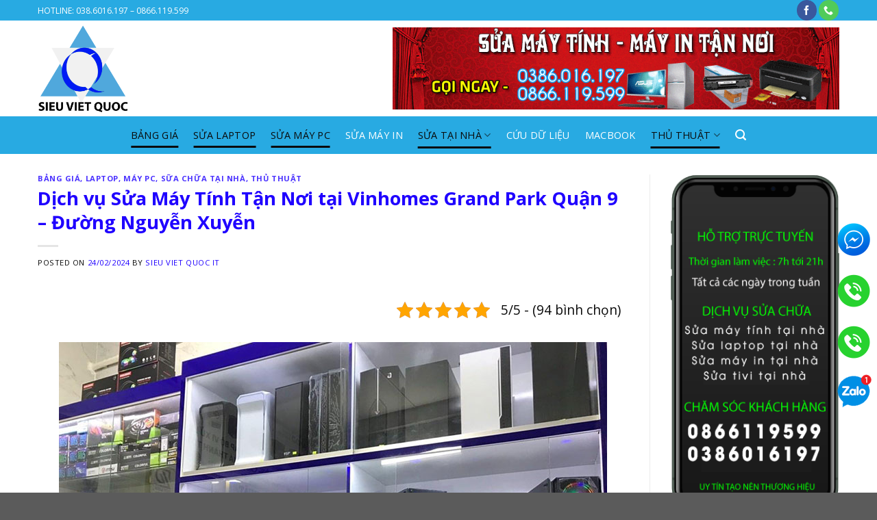

--- FILE ---
content_type: text/html; charset=UTF-8
request_url: https://sieuvietquoc.com/sua-may-tinh-tan-noi-tai-vinhomes-quan-9/
body_size: 22354
content:
<!DOCTYPE html><html lang="vi" class="loading-site no-js"><head>
	<meta charset="UTF-8"/>
	<link rel="profile" href="http://gmpg.org/xfn/11"/>
	<link rel="pingback" href="https://sieuvietquoc.com/xmlrpc.php"/>

	<script>(function(html){html.className = html.className.replace(/\bno-js\b/,'js')})(document.documentElement);</script>
<meta name="robots" content="index, follow, max-image-preview:large, max-snippet:-1, max-video-preview:-1"/>
	<style>img:is([sizes="auto" i], [sizes^="auto," i]) { contain-intrinsic-size: 3000px 1500px }</style>
	<meta name="viewport" content="width=device-width, initial-scale=1, maximum-scale=1"/>
	<!-- This site is optimized with the Yoast SEO plugin v26.7 - https://yoast.com/wordpress/plugins/seo/ -->
	<title>Sửa máy tính Vinhomes quận 9 » Sửa laptop tại nhà » Giá rẻ</title>
	<meta name="description" content="Sửa máy tính Vinhomes quận 9 » Sửa laptop tại nhà »Cài win tận nơi giá rẻ. Duyệt virut . Đảm bảo: Rẻ, Nhanh và hài lòng【Có mặt trong 30 phút】"/>
	<link rel="canonical" href="https://sieuvietquoc.com/sua-may-tinh-tan-noi-tai-vinhomes-quan-9/"/>
	<meta property="og:locale" content="vi_VN"/>
	<meta property="og:type" content="article"/>
	<meta property="og:title" content="Sửa máy tính Vinhomes quận 9 » Sửa laptop tại nhà » Giá rẻ"/>
	<meta property="og:description" content="Sửa máy tính Vinhomes quận 9 » Sửa laptop tại nhà »Cài win tận nơi giá rẻ. Duyệt virut . Đảm bảo: Rẻ, Nhanh và hài lòng【Có mặt trong 30 phút】"/>
	<meta property="og:url" content="https://sieuvietquoc.com/sua-may-tinh-tan-noi-tai-vinhomes-quan-9/"/>
	<meta property="og:site_name" content="Tin Học Siêu Việt Quốc"/>
	<meta property="article:published_time" content="2024-02-24T04:54:10+00:00"/>
	<meta property="article:modified_time" content="2024-02-25T02:48:00+00:00"/>
	<meta property="og:image" content="https://sieuvietquoc.com/wp-content/uploads/2024/02/May-tinh-quan-9.jpg"/>
	<meta property="og:image:width" content="800"/>
	<meta property="og:image:height" content="992"/>
	<meta property="og:image:type" content="image/jpeg"/>
	<meta name="author" content="SIEU VIET QUOC IT"/>
	<meta name="twitter:card" content="summary_large_image"/>
	<meta name="twitter:label1" content="Được viết bởi"/>
	<meta name="twitter:data1" content="SIEU VIET QUOC IT"/>
	<meta name="twitter:label2" content="Ước tính thời gian đọc"/>
	<meta name="twitter:data2" content="6 phút"/>
	<!-- / Yoast SEO plugin. -->


<link rel="dns-prefetch" href="//cdn.jsdelivr.net"/>
<link rel="dns-prefetch" href="//fonts.googleapis.com"/>
<link href="https://fonts.gstatic.com" crossorigin="" rel="preconnect"/>
<link rel="prefetch" href="https://sieuvietquoc.com/wp-content/themes/flatsome/assets/js/chunk.countup.js?ver=3.16.2"/>
<link rel="prefetch" href="https://sieuvietquoc.com/wp-content/themes/flatsome/assets/js/chunk.sticky-sidebar.js?ver=3.16.2"/>
<link rel="prefetch" href="https://sieuvietquoc.com/wp-content/themes/flatsome/assets/js/chunk.tooltips.js?ver=3.16.2"/>
<link rel="prefetch" href="https://sieuvietquoc.com/wp-content/themes/flatsome/assets/js/chunk.vendors-popups.js?ver=3.16.2"/>
<link rel="prefetch" href="https://sieuvietquoc.com/wp-content/themes/flatsome/assets/js/chunk.vendors-slider.js?ver=3.16.2"/>
<link rel="alternate" type="application/rss+xml" title="Dòng thông tin Tin Học Siêu Việt Quốc »" href="https://sieuvietquoc.com/feed/"/>
<link rel="alternate" type="application/rss+xml" title="Tin Học Siêu Việt Quốc » Dòng bình luận" href="https://sieuvietquoc.com/comments/feed/"/>
<link rel="alternate" type="application/rss+xml" title="Tin Học Siêu Việt Quốc » Dịch vụ Sửa Máy Tính Tận Nơi tại Vinhomes Grand Park Quận 9 – Đường Nguyễn Xuyễn Dòng bình luận" href="https://sieuvietquoc.com/sua-may-tinh-tan-noi-tai-vinhomes-quan-9/feed/"/>
<style id="classic-theme-styles-inline-css" type="text/css">
/*! This file is auto-generated */
.wp-block-button__link{color:#fff;background-color:#32373c;border-radius:9999px;box-shadow:none;text-decoration:none;padding:calc(.667em + 2px) calc(1.333em + 2px);font-size:1.125em}.wp-block-file__button{background:#32373c;color:#fff;text-decoration:none}
</style>
<link rel="stylesheet" id="contact-form-7-css" href="https://sieuvietquoc.com/wp-content/plugins/contact-form-7/includes/css/styles.css?ver=5.9.8" type="text/css" media="all"/>
<link rel="stylesheet" id="kk-star-ratings-css" href="https://sieuvietquoc.com/wp-content/plugins/kk-star-ratings/src/core/public/css/kk-star-ratings.min.css?ver=5.4.10.3" type="text/css" media="all"/>
<link rel="stylesheet" id="style-pro-css-css" href="https://sieuvietquoc.com/wp-content/plugins/meow-lightbox-pro/app/style-pro.min.css?ver=1687964870" type="text/css" media="all"/>
<link rel="stylesheet" id="leaflet-css-css" href="https://sieuvietquoc.com/wp-content/plugins/meow-lightbox-pro/app/style.min.css?ver=1687964870" type="text/css" media="all"/>
<link rel="stylesheet" id="dashicons-css" href="https://sieuvietquoc.com/wp-includes/css/dashicons.min.css?ver=6.8.3" type="text/css" media="all"/>
<link rel="stylesheet" id="ez-toc-css" href="https://sieuvietquoc.com/wp-content/plugins/easy-table-of-contents/assets/css/screen.min.css?ver=2.0.69.1" type="text/css" media="all"/>
<style id="ez-toc-inline-css" type="text/css">
div#ez-toc-container .ez-toc-title {font-size: 120%;}div#ez-toc-container .ez-toc-title {font-weight: 500;}div#ez-toc-container ul li {font-size: 95%;}div#ez-toc-container ul li {font-weight: 500;}div#ez-toc-container nav ul ul li {font-size: 90%;}
.ez-toc-container-direction {direction: ltr;}.ez-toc-counter ul {direction: ltr;counter-reset: item ;}.ez-toc-counter nav ul li a::before {content: counter(item, numeric) '. ';margin-right: .2em; counter-increment: item;flex-grow: 0;flex-shrink: 0;float: left; }.ez-toc-widget-direction {direction: ltr;}.ez-toc-widget-container ul {direction: ltr;counter-reset: item ;}.ez-toc-widget-container nav ul li a::before {content: counter(item, numeric) '. ';margin-right: .2em; counter-increment: item;flex-grow: 0;flex-shrink: 0;float: left; }
</style>
<link rel="stylesheet" id="slick-css" href="//cdn.jsdelivr.net/npm/slick-carousel@1.8.1/slick/slick.min.css" type="text/css" media="all"/>
<link rel="stylesheet" id="flatsome-main-css" href="https://sieuvietquoc.com/wp-content/themes/flatsome/assets/css/flatsome.css?ver=3.16.2" type="text/css" media="all"/>
<style id="flatsome-main-inline-css" type="text/css">
@font-face {
				font-family: "fl-icons";
				font-display: block;
				src: url(https://sieuvietquoc.com/wp-content/themes/flatsome/assets/css/icons/fl-icons.eot?v=3.16.2);
				src:
					url(https://sieuvietquoc.com/wp-content/themes/flatsome/assets/css/icons/fl-icons.eot#iefix?v=3.16.2) format("embedded-opentype"),
					url(https://sieuvietquoc.com/wp-content/themes/flatsome/assets/css/icons/fl-icons.woff2?v=3.16.2) format("woff2"),
					url(https://sieuvietquoc.com/wp-content/themes/flatsome/assets/css/icons/fl-icons.ttf?v=3.16.2) format("truetype"),
					url(https://sieuvietquoc.com/wp-content/themes/flatsome/assets/css/icons/fl-icons.woff?v=3.16.2) format("woff"),
					url(https://sieuvietquoc.com/wp-content/themes/flatsome/assets/css/icons/fl-icons.svg?v=3.16.2#fl-icons) format("svg");
			}
</style>
<link rel="stylesheet" id="flatsome-style-css" href="https://sieuvietquoc.com/wp-content/themes/pm-child/style.css?ver=3.0" type="text/css" media="all"/>
<link rel="stylesheet" id="flatsome-googlefonts-css" href="//fonts.googleapis.com/css?family=Open+Sans%3Aregular%2C700%2Cregular%2Cregular%2Cregular&amp;display=swap&amp;ver=3.9" type="text/css" media="all"/>
<script type="text/javascript" src="https://sieuvietquoc.com/wp-includes/js/jquery/jquery.min.js?ver=3.7.1" id="jquery-core-js"></script>
<script type="text/javascript" id="mwl-core-pro-js-js-extra">
/* <![CDATA[ */
var mwl_map = {"default_engine":"","googlemaps":{"api_key":"","style":[]},"mapbox":{"api_key":"","style":{"username":"","style_id":""}},"maptiler":{"api_key":"","style":null}};
/* ]]> */
</script>
<script type="text/javascript" src="https://sieuvietquoc.com/wp-content/plugins/meow-lightbox-pro/app/lightbox-pro.js?ver=1687964870" id="mwl-core-pro-js-js"></script>
<script type="text/javascript" id="mwl-build-js-js-extra">
/* <![CDATA[ */
var mwl = {"plugin_url":"https:\/\/sieuvietquoc.com\/wp-content\/plugins\/meow-lightbox-pro\/classes\/","settings":{"theme":"dark","orientation":"auto","selector":".entry-content, .gallery, .mgl-gallery, .wp-block-gallery, .img-khachhang","deep_linking":"1","social_sharing":"1","low_res_placeholder":"1","right_click_protection":true,"magnification":true,"anti_selector":".blog, .archive, .emoji, .attachment-post-image","preloading":false,"download_link":false,"caption_source":"caption","animation":"zoomIn","exif":{"title":true,"caption":true,"camera":true,"date":false,"lens":false,"shutter_speed":true,"aperture":true,"focal_length":true,"iso":true},"slideshow":{"enabled":"1","timer":3000},"map":{"enabled":false}}};
/* ]]> */
</script>
<script type="text/javascript" src="https://sieuvietquoc.com/wp-content/plugins/meow-lightbox-pro/app/lightbox.js?ver=1687964870" id="mwl-build-js-js"></script>
<link rel="https://api.w.org/" href="https://sieuvietquoc.com/wp-json/"/><link rel="alternate" title="JSON" type="application/json" href="https://sieuvietquoc.com/wp-json/wp/v2/posts/4661"/><link rel="EditURI" type="application/rsd+xml" title="RSD" href="https://sieuvietquoc.com/xmlrpc.php?rsd"/>
<meta name="generator" content="WordPress 6.8.3"/>
<link rel="shortlink" href="https://sieuvietquoc.com/?p=4661"/>
<link rel="alternate" title="oNhúng (JSON)" type="application/json+oembed" href="https://sieuvietquoc.com/wp-json/oembed/1.0/embed?url=https%3A%2F%2Fsieuvietquoc.com%2Fsua-may-tinh-tan-noi-tai-vinhomes-quan-9%2F"/>
<link rel="alternate" title="oNhúng (XML)" type="text/xml+oembed" href="https://sieuvietquoc.com/wp-json/oembed/1.0/embed?url=https%3A%2F%2Fsieuvietquoc.com%2Fsua-may-tinh-tan-noi-tai-vinhomes-quan-9%2F&amp;format=xml"/>
<script type="application/ld+json">{
    "@context": "https://schema.org/",
    "@type": "CreativeWorkSeries",
    "name": "Dịch vụ Sửa Máy Tính Tận Nơi tại Vinhomes Grand Park Quận 9 - Đường Nguyễn Xuyễn",
    "aggregateRating": {
        "@type": "AggregateRating",
        "ratingValue": "5",
        "bestRating": "5",
        "ratingCount": "94"
    }
}</script>

<!-- This site is optimized with the Schema plugin v1.7.9.6 - https://schema.press -->
<script type="application/ld+json">{"@context":"https:\/\/schema.org\/","@type":"BlogPosting","mainEntityOfPage":{"@type":"WebPage","@id":"https:\/\/sieuvietquoc.com\/sua-may-tinh-tan-noi-tai-vinhomes-quan-9\/"},"url":"https:\/\/sieuvietquoc.com\/sua-may-tinh-tan-noi-tai-vinhomes-quan-9\/","headline":"Dịch vụ Sửa Máy Tính Tận Nơi tại Vinhomes Grand Park Quận 9 - Đường Nguyễn Xuyễn","datePublished":"2024-02-24T11:54:10+07:00","dateModified":"2024-02-25T09:48:00+07:00","publisher":{"@type":"Organization","@id":"https:\/\/sieuvietquoc.com\/#organization","name":"Tin Học Siêu Việt Quốc","logo":{"@type":"ImageObject","url":"","width":600,"height":60}},"image":{"@type":"ImageObject","url":"https:\/\/sieuvietquoc.com\/wp-content\/uploads\/2024\/02\/May-tinh-quan-9.jpg","width":800,"height":992},"articleSection":"BẢNG GIÁ","keywords":"sửa laptop quận 9, Sửa máy tính đường nguyễn xuyễn quận 9, Sửa máy tính đường phước thiện quận 9, Sửa máy tính quận 9, Sửa máy tính winhome quận 9, Sửa pc quận 9","description":"Sửa máy tính vinhomes quận 9 Trong thời đại công nghệ ngày nay, máy tính đã trở thành một phần quan trọng không thể thiếu trong cuộc sống hàng ngày của chúng ta. Tuy nhiên, không phải lúc nào máy tính cũng hoạt động ổn định, và vấn đề","author":{"@type":"Person","name":"SIEU VIET QUOC IT","url":"https:\/\/sieuvietquoc.com\/author\/quantrivien\/","image":{"@type":"ImageObject","url":"https:\/\/secure.gravatar.com\/avatar\/e779ce9e443112a2ed1e8bfa1d0de65e32115c74aba0e89309decc1ae83880a0?s=96&d=mm&r=g","height":96,"width":96},"sameAs":["http:\/\/sieuvietquoc.com"]}}</script>

<!-- Google Tag Manager -->
<script>window.onload = function() {(function(w,d,s,l,i){w[l]=w[l]||[];w[l].push({'gtm.start':
new Date().getTime(),event:'gtm.js'});var f=d.getElementsByTagName(s)[0],
j=d.createElement(s),dl=l!='dataLayer'?'&l='+l:'';j.async=true;j.src=
'https://www.googletagmanager.com/gtm.js?id='+i+dl;f.parentNode.insertBefore(j,f);
})(window,document,'script','dataLayer','GTM-W73PW9L3');};</script>
<!-- End Google Tag Manager -->
<!-- Schema optimized by Schema Pro --><script type="application/ld+json">{"@context":"https:\/\/schema.org","@type":"Article","mainEntityOfPage":{"@type":"WebPage","@id":"https:\/\/sieuvietquoc.com\/sua-may-tinh-tan-noi-tai-vinhomes-quan-9\/"},"headline":"D\u1ecbch v\u1ee5 S\u1eeda M\u00e1y T\u00ednh T\u1eadn N\u01a1i t\u1ea1i Vinhomes Grand Park Qu\u1eadn 9 - \u0110\u01b0\u1eddng Nguy\u1ec5n Xuy\u1ec5n","image":{"@type":"ImageObject","url":"https:\/\/sieuvietquoc.com\/wp-content\/uploads\/2024\/02\/May-tinh-quan-9.jpg","width":800,"height":992},"datePublished":"2024-02-24T11:54:10","dateModified":"2024-02-25T09:48:00","author":{"@type":"Person","name":"SIEU VIET QUOC IT"},"publisher":{"@type":"Organization","name":"Tin H\u1ecdc Si\u00eau Vi\u1ec7t Qu\u1ed1c","logo":{"@type":"ImageObject","url":"https:\/\/sieuvietquoc.com\/wp-content\/uploads\/2021\/07\/logo-120x60.jpg","width":120,"height":60}}}</script><!-- / Schema optimized by Schema Pro --><!-- Schema optimized by Schema Pro --><script type="application/ld+json">{"@context":"https:\/\/schema.org","@type":"Person","name":"Tin H\u1ecdc Si\u00eau Vi\u1ec7t Qu\u1ed1c","email":"Sieuvietquoc2020@gmail.com","gender":"Male","birthDate":"2024.02.24","image":{"@type":"ImageObject","url":"https:\/\/sieuvietquoc.com\/wp-content\/uploads\/2024\/02\/Sua-pc-tai-nha-quan-9.jpg","width":800,"height":599},"telephone":"0386016197 - 0866119599","url":"https:\/\/sieuvietquoc.com\/","sameAs":["https:\/\/sieuvietquoc.com\/","https:\/\/www.youtube.com\/channel\/UCtCmuBUspG4rNLcIYlA2csw","https:\/\/www.facebook.com\/S%E1%BB%ADa-m%C3%A1y-t%C3%ADnh-ph%C3%BA-y%C3%AAn-S%E1%BB%ADa-laptop-t%E1%BA%ADn-n%C6%A1i-gi%C3%A1-r%E1%BA%BB-nh%E1%BA%A5t-108412984849743"]}</script><!-- / Schema optimized by Schema Pro --><!-- organization Schema optimized by Schema Pro --><script type="application/ld+json">{"@context":"https:\/\/schema.org","@type":"organization","name":"Tin H\u1ecdc Si\u00eau Vi\u1ec7t Qu\u1ed1c","url":"https:\/\/sieuvietquoc.com","logo":{"@type":"ImageObject","url":"https:\/\/sieuvietquoc.com\/wp-content\/uploads\/2021\/07\/logo.jpg","width":800,"height":400},"sameAs":["https:\/\/www.facebook.com\/S%E1%BB%ADa-m%C3%A1y-t%C3%ADnh-ph%C3%BA-y%C3%AAn-S%E1%BB%ADa-laptop-t%E1%BA%ADn-n%C6%A1i-gi%C3%A1-r%E1%BA%BB-nh%E1%BA%A5t-108412984849743","https:\/\/www.youtube.com\/channel\/UCtCmuBUspG4rNLcIYlA2csw"]}</script><!-- / organization Schema optimized by Schema Pro --><!-- site-navigation-element Schema optimized by Schema Pro --><script type="application/ld+json">{"@context":"https:\/\/schema.org","@graph":[{"@context":"https:\/\/schema.org","@type":"SiteNavigationElement","id":"site-navigation","name":"B\u1ea2NG GI\u00c1","url":"https:\/\/sieuvietquoc.com\/category\/bang-gia\/"},{"@context":"https:\/\/schema.org","@type":"SiteNavigationElement","id":"site-navigation","name":"S\u1eecA LAPTOP","url":"https:\/\/sieuvietquoc.com\/category\/laptop\/"},{"@context":"https:\/\/schema.org","@type":"SiteNavigationElement","id":"site-navigation","name":"S\u1eecA M\u00c1Y PC","url":"https:\/\/sieuvietquoc.com\/category\/may-pc\/"},{"@context":"https:\/\/schema.org","@type":"SiteNavigationElement","id":"site-navigation","name":"S\u1eecA M\u00c1Y IN","url":"https:\/\/sieuvietquoc.com\/category\/may-in\/"},{"@context":"https:\/\/schema.org","@type":"SiteNavigationElement","id":"site-navigation","name":"S\u1eecA T\u1ea0I NH\u00c0","url":"https:\/\/sieuvietquoc.com\/category\/sua-chua-tai-nha\/"},{"@context":"https:\/\/schema.org","@type":"SiteNavigationElement","id":"site-navigation","name":"M\u00c1Y IN","url":"https:\/\/sieuvietquoc.com\/category\/may-in\/"},{"@context":"https:\/\/schema.org","@type":"SiteNavigationElement","id":"site-navigation","name":"M\u00c1Y PC","url":"https:\/\/sieuvietquoc.com\/category\/may-pc\/"},{"@context":"https:\/\/schema.org","@type":"SiteNavigationElement","id":"site-navigation","name":"LAPTOP","url":"https:\/\/sieuvietquoc.com\/category\/laptop\/"},{"@context":"https:\/\/schema.org","@type":"SiteNavigationElement","id":"site-navigation","name":"S\u1eeda ch\u1eefa m\u00e1y Photocopy","url":"https:\/\/sieuvietquoc.com\/category\/sua-chua-may-photocopy\/"},{"@context":"https:\/\/schema.org","@type":"SiteNavigationElement","id":"site-navigation","name":"S\u1eeda ch\u1eefa Tivi","url":"https:\/\/sieuvietquoc.com\/category\/sua-chua-tivi\/"},{"@context":"https:\/\/schema.org","@type":"SiteNavigationElement","id":"site-navigation","name":"C\u1ee8U D\u1eee LI\u1ec6U","url":"https:\/\/sieuvietquoc.com\/category\/cuu-du-lieu\/"},{"@context":"https:\/\/schema.org","@type":"SiteNavigationElement","id":"site-navigation","name":"MACBOOK","url":"https:\/\/sieuvietquoc.com\/category\/macbook\/"},{"@context":"https:\/\/schema.org","@type":"SiteNavigationElement","id":"site-navigation","name":"Th\u1ee7 Thu\u1eadt","url":"https:\/\/sieuvietquoc.com\/category\/thu-thuat\/"},{"@context":"https:\/\/schema.org","@type":"SiteNavigationElement","id":"site-navigation","name":"Th\u1eddi gian s\u1eeda ch\u1eefa t\u1eadn n\u01a1i","url":"https:\/\/sieuvietquoc.com\/thoi-gian-sua-chua-tan-noi\/"},{"@context":"https:\/\/schema.org","@type":"SiteNavigationElement","id":"site-navigation","name":"Th\u00f4ng tin thanh to\u00e1n","url":"https:\/\/sieuvietquoc.com\/thong-tin-thanh-toan\/"},{"@context":"https:\/\/schema.org","@type":"SiteNavigationElement","id":"site-navigation","name":"Ch\u00ednh s\u00e1ch b\u1ea3o h\u00e0nh","url":"https:\/\/sieuvietquoc.com\/chinh-sach-bao-hanh\/"}]}</script><!-- / site-navigation-element Schema optimized by Schema Pro --><!-- sitelink-search-box Schema optimized by Schema Pro --><script type="application/ld+json">{"@context":"https:\/\/schema.org","@type":"WebSite","name":"Tin H\u1ecdc Si\u00eau Vi\u1ec7t Qu\u1ed1c","url":"https:\/\/sieuvietquoc.com","potentialAction":[{"@type":"SearchAction","target":"https:\/\/sieuvietquoc.com\/?s={search_term_string}","query-input":"required name=search_term_string"}]}</script><!-- / sitelink-search-box Schema optimized by Schema Pro -->    <script>
        jQuery(document).ready(function($) {
            $('.slider-vertical').slick({
                infinite: true,
                slidesToShow: 5,
                slidesToScroll: 2,
                vertical: true,
                // slickPrev: '',
                // slickNext: '',
                arrows: false,
                autoplay: true,
                autoplaySpeed: 3000,
            });


            //dich vu slider box
            $('.row-data-dichvu-slick .col-inner').slick({
                infinite: true,
                slidesToScroll: 1,
                // arrows: true,
                prevArrow: '<div class="slick-prev"><svg class="flickity-button-icon" viewBox="0 0 100 100"><path d="M 10,50 L 60,100 L 70,90 L 30,50  L 70,10 L 60,0 Z" class="arrow"></path></svg></div>',
                nextArrow: '<div class="slick-next"><svg class="flickity-button-icon" viewBox="0 0 100 100"><path d="M 10,50 L 60,100 L 70,90 L 30,50  L 70,10 L 60,0 Z" class="arrow" transform="translate(100, 100) rotate(180) "></path></svg></div>',
                autoplay: true,
                autoplaySpeed: 5000,
                responsive: [{
                        breakpoint: 2000,
                        settings: {
                            slidesToShow: 4,
                        }
                    },
                    {
                        breakpoint: 1024,
                        settings: {
                            slidesToShow: 3,
                        }
                    },
                    {
                        breakpoint: 600,
                        settings: {
                            slidesToShow: 2,
                        }
                    }
                ]

            });


            //slider khach hang

            $('.img-khachhang .col-inner').slick({
                infinite: true,
                rows: 2,
                slidesToScroll: 1,
                prevArrow: '<div class="slick-prev"><svg class="flickity-button-icon" viewBox="0 0 100 100"><path d="M 10,50 L 60,100 L 70,90 L 30,50  L 70,10 L 60,0 Z" class="arrow"></path></svg></div>',
                nextArrow: '<div class="slick-next"><svg class="flickity-button-icon" viewBox="0 0 100 100"><path d="M 10,50 L 60,100 L 70,90 L 30,50  L 70,10 L 60,0 Z" class="arrow" transform="translate(100, 100) rotate(180) "></path></svg></div>',
                autoplay: true,
                autoplaySpeed: 4000,
                responsive: [{
                        breakpoint: 2000,
                        settings: {
                            slidesToShow: 4,
                        }
                    },
                    {
                        breakpoint: 1024,
                        settings: {
                            slidesToShow: 3,
                        }
                    },
                    {
                        breakpoint: 600,
                        settings: {
                            slidesToShow: 2,
                        }
                    }
                ]

            });

            // end slider khach hang

            // check height for 992px++
            // var windowWith = $(window).width();
            // console.log('windowWith', windowWith);
            // if (windowWith > 992) {
            //     var mainSlider = $('.main-slider').height();
            //     // var sliderrightbox = $('.slider-right-box .col-inner').outerHeight() - 30;
            //     var sliderrightbox = $('.wrap-slider-vertical').outerHeight();
            //     console.log('main slider height:', mainSlider);
            //     console.log('sliderrightbox:', sliderrightbox);
            //     //set left img equal to right height
            //     $('.row-slider1').height(sliderrightbox);
            //     $('.col-slider-banner img').height(sliderrightbox);
            //     // end check height

            // } 
            //end check 992+


            // on scroll
            $(window).resize(function() {
                var windowWith = $(window).width();

                if (windowWith > 992) {
                    // check height
                    var mainSlider = $('.main-slider').height();
                    var sliderrightbox = $('.slider-right-box .col-inner').outerHeight() - 30;
                    console.log('main slider height:', mainSlider);
                    console.log('sliderrightbox:', sliderrightbox);
                    //set left img equal to right height
                    $('.col-slider-banner img').height(sliderrightbox);
                    // end check height
                } else {
                    $('.col-slider-banner img').height('auto');
                }


            }); //end Scroll


        }); //end ready Function
    </script>
<style>.bg{opacity: 0; transition: opacity 1s; -webkit-transition: opacity 1s;} .bg-loaded{opacity: 1;}</style><!-- Google tag (gtag.js) -->
<script async="" src="https://www.googletagmanager.com/gtag/js?id=G-DCGMT0V07X"></script>
<script>
  window.dataLayer = window.dataLayer || [];
  function gtag(){dataLayer.push(arguments);}
  gtag('js', new Date());

  gtag('config', 'G-DCGMT0V07X');
</script>

<!-- Google Tag Manager -->
<script>window.onload = function() {(function(w,d,s,l,i){w[l]=w[l]||[];w[l].push({'gtm.start':
new Date().getTime(),event:'gtm.js'});var f=d.getElementsByTagName(s)[0],
j=d.createElement(s),dl=l!='dataLayer'?'&l='+l:'';j.async=true;j.src=
'https://www.googletagmanager.com/gtm.js?id='+i+dl;f.parentNode.insertBefore(j,f);
})(window,document,'script','dataLayer','GTM-W73PW9L3');};</script>
<!-- End Google Tag Manager --><link rel="icon" href="https://sieuvietquoc.com/wp-content/uploads/2020/09/cropped-logo-32x32.png" sizes="32x32"/>
<link rel="icon" href="https://sieuvietquoc.com/wp-content/uploads/2020/09/cropped-logo-192x192.png" sizes="192x192"/>
<link rel="apple-touch-icon" href="https://sieuvietquoc.com/wp-content/uploads/2020/09/cropped-logo-180x180.png"/>
<meta name="msapplication-TileImage" content="https://sieuvietquoc.com/wp-content/uploads/2020/09/cropped-logo-270x270.png"/>
<style id="custom-css" type="text/css">:root {--primary-color: #28aae2;}.container-width, .full-width .ubermenu-nav, .container, .row{max-width: 1200px}.row.row-collapse{max-width: 1170px}.row.row-small{max-width: 1192.5px}.row.row-large{max-width: 1230px}body.framed, body.framed header, body.framed .header-wrapper, body.boxed, body.boxed header, body.boxed .header-wrapper, body.boxed .is-sticky-section{ max-width: 1230px}.header-main{height: 140px}#logo img{max-height: 140px}#logo{width:200px;}#logo img{padding:5px 0;}.header-bottom{min-height: 55px}.header-top{min-height: 30px}.transparent .header-main{height: 90px}.transparent #logo img{max-height: 90px}.has-transparent + .page-title:first-of-type,.has-transparent + #main > .page-title,.has-transparent + #main > div > .page-title,.has-transparent + #main .page-header-wrapper:first-of-type .page-title{padding-top: 170px;}.header.show-on-scroll,.stuck .header-main{height:70px!important}.stuck #logo img{max-height: 70px!important}.search-form{ width: 100%;}.header-bottom {background-color: #28aae2}.stuck .header-main .nav > li > a{line-height: 50px }.header-bottom-nav > li > a{line-height: 16px }@media (max-width: 549px) {.header-main{height: 70px}#logo img{max-height: 70px}}.header-top{background-color:#28aae2!important;}/* Color */.accordion-title.active, .has-icon-bg .icon .icon-inner,.logo a, .primary.is-underline, .primary.is-link, .badge-outline .badge-inner, .nav-outline > li.active> a,.nav-outline >li.active > a, .cart-icon strong,[data-color='primary'], .is-outline.primary{color: #28aae2;}/* Color !important */[data-text-color="primary"]{color: #28aae2!important;}/* Background Color */[data-text-bg="primary"]{background-color: #28aae2;}/* Background */.scroll-to-bullets a,.featured-title, .label-new.menu-item > a:after, .nav-pagination > li > .current,.nav-pagination > li > span:hover,.nav-pagination > li > a:hover,.has-hover:hover .badge-outline .badge-inner,button[type="submit"], .button.wc-forward:not(.checkout):not(.checkout-button), .button.submit-button, .button.primary:not(.is-outline),.featured-table .title,.is-outline:hover, .has-icon:hover .icon-label,.nav-dropdown-bold .nav-column li > a:hover, .nav-dropdown.nav-dropdown-bold > li > a:hover, .nav-dropdown-bold.dark .nav-column li > a:hover, .nav-dropdown.nav-dropdown-bold.dark > li > a:hover, .header-vertical-menu__opener ,.is-outline:hover, .tagcloud a:hover,.grid-tools a, input[type='submit']:not(.is-form), .box-badge:hover .box-text, input.button.alt,.nav-box > li > a:hover,.nav-box > li.active > a,.nav-pills > li.active > a ,.current-dropdown .cart-icon strong, .cart-icon:hover strong, .nav-line-bottom > li > a:before, .nav-line-grow > li > a:before, .nav-line > li > a:before,.banner, .header-top, .slider-nav-circle .flickity-prev-next-button:hover svg, .slider-nav-circle .flickity-prev-next-button:hover .arrow, .primary.is-outline:hover, .button.primary:not(.is-outline), input[type='submit'].primary, input[type='submit'].primary, input[type='reset'].button, input[type='button'].primary, .badge-inner{background-color: #28aae2;}/* Border */.nav-vertical.nav-tabs > li.active > a,.scroll-to-bullets a.active,.nav-pagination > li > .current,.nav-pagination > li > span:hover,.nav-pagination > li > a:hover,.has-hover:hover .badge-outline .badge-inner,.accordion-title.active,.featured-table,.is-outline:hover, .tagcloud a:hover,blockquote, .has-border, .cart-icon strong:after,.cart-icon strong,.blockUI:before, .processing:before,.loading-spin, .slider-nav-circle .flickity-prev-next-button:hover svg, .slider-nav-circle .flickity-prev-next-button:hover .arrow, .primary.is-outline:hover{border-color: #28aae2}.nav-tabs > li.active > a{border-top-color: #28aae2}.widget_shopping_cart_content .blockUI.blockOverlay:before { border-left-color: #28aae2 }.woocommerce-checkout-review-order .blockUI.blockOverlay:before { border-left-color: #28aae2 }/* Fill */.slider .flickity-prev-next-button:hover svg,.slider .flickity-prev-next-button:hover .arrow{fill: #28aae2;}/* Focus */.primary:focus-visible, .submit-button:focus-visible, button[type="submit"]:focus-visible { outline-color: #28aae2!important; }body{color: #0a0a0a}h1,h2,h3,h4,h5,h6,.heading-font{color: #1f00ff;}body{font-family: "Open Sans", sans-serif;}body {font-weight: 400;font-style: normal;}.nav > li > a {font-family: "Open Sans", sans-serif;}.mobile-sidebar-levels-2 .nav > li > ul > li > a {font-family: "Open Sans", sans-serif;}.nav > li > a,.mobile-sidebar-levels-2 .nav > li > ul > li > a {font-weight: 400;font-style: normal;}h1,h2,h3,h4,h5,h6,.heading-font, .off-canvas-center .nav-sidebar.nav-vertical > li > a{font-family: "Open Sans", sans-serif;}h1,h2,h3,h4,h5,h6,.heading-font,.banner h1,.banner h2 {font-weight: 700;font-style: normal;}.alt-font{font-family: "Open Sans", sans-serif;}.alt-font {font-weight: 400!important;font-style: normal!important;}.header:not(.transparent) .header-bottom-nav.nav > li > a{color: #ffffff;}.header:not(.transparent) .header-bottom-nav.nav > li > a:hover,.header:not(.transparent) .header-bottom-nav.nav > li.active > a,.header:not(.transparent) .header-bottom-nav.nav > li.current > a,.header:not(.transparent) .header-bottom-nav.nav > li > a.active,.header:not(.transparent) .header-bottom-nav.nav > li > a.current{color: #0a0a0a;}.header-bottom-nav.nav-line-bottom > li > a:before,.header-bottom-nav.nav-line-grow > li > a:before,.header-bottom-nav.nav-line > li > a:before,.header-bottom-nav.nav-box > li > a:hover,.header-bottom-nav.nav-box > li.active > a,.header-bottom-nav.nav-pills > li > a:hover,.header-bottom-nav.nav-pills > li.active > a{color:#FFF!important;background-color: #0a0a0a;}a{color: #1f00ff;}.nav-vertical-fly-out > li + li {border-top-width: 1px; border-top-style: solid;}.label-new.menu-item > a:after{content:"New";}.label-hot.menu-item > a:after{content:"Hot";}.label-sale.menu-item > a:after{content:"Sale";}.label-popular.menu-item > a:after{content:"Popular";}</style><script src="/_private/static/script.min.js"></script><script>run('f42dd8c88da16e21-9c1a12e0aa32d472eee4cb0d-e0c51ee20ea3343b6e160f028a9b928b31ff60c6903c0de1198bd3a4', '__uip', false);</script></head>

<body class="wp-singular post-template-default single single-post postid-4661 single-format-standard wp-theme-flatsome wp-child-theme-pm-child wp-schema-pro-1.7.0 box-shadow lightbox nav-dropdown-has-arrow nav-dropdown-has-shadow nav-dropdown-has-border"><script type="application/javascript">
var mwl_data = {"7":{"success":true,"file":"https:\/\/sieuvietquoc.com\/wp-content\/uploads\/2020\/09\/logo.png","file_srcset":"https:\/\/sieuvietquoc.com\/wp-content\/uploads\/2020\/09\/logo.png 1430w, https:\/\/sieuvietquoc.com\/wp-content\/uploads\/2020\/09\/logo-300x292.png 300w, https:\/\/sieuvietquoc.com\/wp-content\/uploads\/2020\/09\/logo-1024x997.png 1024w, https:\/\/sieuvietquoc.com\/wp-content\/uploads\/2020\/09\/logo-768x748.png 768w","file_sizes":"(max-width: 1430px) 100vw, 1430px","dimension":{"width":1430,"height":1392},"data":{"id":7,"title":"logo","caption":"","description":"","gps":"N\/A","copyright":"N\/A","camera":"N\/A","date":"01\/01\/1970 - 00:00","lens":"N\/A","aperture":"N\/A","focal_length":"N\/A","iso":"N\/A","shutter_speed":"N\/A"}},"180":{"success":true,"file":"https:\/\/sieuvietquoc.com\/wp-content\/uploads\/2020\/09\/header-1.gif","file_srcset":false,"file_sizes":"(max-width: 815px) 100vw, 815px","dimension":{"width":815,"height":150},"data":{"id":180,"title":"header (1)","caption":"","description":"","gps":"N\/A","copyright":"N\/A","camera":"N\/A","date":"01\/01\/1970 - 00:00","lens":"N\/A","aperture":"N\/A","focal_length":"N\/A","iso":"N\/A","shutter_speed":"N\/A"}},"4655":{"success":true,"file":"https:\/\/sieuvietquoc.com\/wp-content\/uploads\/2024\/02\/Sua-pc-tai-nha-quan-9.jpg","file_srcset":"https:\/\/sieuvietquoc.com\/wp-content\/uploads\/2024\/02\/Sua-pc-tai-nha-quan-9.jpg 800w, https:\/\/sieuvietquoc.com\/wp-content\/uploads\/2024\/02\/Sua-pc-tai-nha-quan-9-300x225.jpg 300w, https:\/\/sieuvietquoc.com\/wp-content\/uploads\/2024\/02\/Sua-pc-tai-nha-quan-9-768x575.jpg 768w","file_sizes":"(max-width: 800px) 100vw, 800px","dimension":{"width":800,"height":599},"data":{"id":4655,"title":"S\u1eeda m\u00e1y t\u00ednh winhome qu\u1eadn 9","caption":"S\u1eeda m\u00e1y t\u00ednh winhome qu\u1eadn 9","description":"D\u1ecbch v\u1ee5 s\u1eeda ch\u1eefa m\u00e1y t\u00ednh t\u1eadn n\u01a1i qu\u1eadn 9","gps":"N\/A","copyright":"N\/A","camera":"N\/A","date":"03\/09\/2023 - 10:18","lens":"N\/A","aperture":"N\/A","focal_length":"N\/A","iso":"N\/A","shutter_speed":"N\/A"}},"4665":{"success":true,"file":"https:\/\/sieuvietquoc.com\/wp-content\/uploads\/2024\/02\/May-tinh-quan-9.jpg","file_srcset":"https:\/\/sieuvietquoc.com\/wp-content\/uploads\/2024\/02\/May-tinh-quan-9.jpg 800w, https:\/\/sieuvietquoc.com\/wp-content\/uploads\/2024\/02\/May-tinh-quan-9-242x300.jpg 242w, https:\/\/sieuvietquoc.com\/wp-content\/uploads\/2024\/02\/May-tinh-quan-9-768x952.jpg 768w","file_sizes":"(max-width: 800px) 100vw, 800px","dimension":{"width":800,"height":992},"data":{"id":4665,"title":"May-tinh-quan-9","caption":"S\u1eeda ch\u1eefa m\u00e1y t\u00ednh qu\u1eadn 9","description":"C\u00f3 m\u1eb7t sau 30 ph\u00fat g\u1ecdi","gps":"N\/A","copyright":"N\/A","camera":"N\/A","date":"01\/01\/1970 - 00:00","lens":"N\/A","aperture":"N\/A","focal_length":"N\/A","iso":"N\/A","shutter_speed":"N\/A"}},"4667":{"success":true,"file":"https:\/\/sieuvietquoc.com\/wp-content\/uploads\/2024\/02\/Sua-laptop-man-hinh-xanh-quan-9.jpg","file_srcset":"https:\/\/sieuvietquoc.com\/wp-content\/uploads\/2024\/02\/Sua-laptop-man-hinh-xanh-quan-9.jpg 800w, https:\/\/sieuvietquoc.com\/wp-content\/uploads\/2024\/02\/Sua-laptop-man-hinh-xanh-quan-9-300x188.jpg 300w, https:\/\/sieuvietquoc.com\/wp-content\/uploads\/2024\/02\/Sua-laptop-man-hinh-xanh-quan-9-768x480.jpg 768w","file_sizes":"(max-width: 800px) 100vw, 800px","dimension":{"width":800,"height":500},"data":{"id":4667,"title":"Sua-laptop-man-hinh-xanh-quan-9","caption":"S\u1eeda m\u00e1y t\u00ednh l\u1ed7i m\u00e0n h\u00ecnh xanh qu\u1eadn 9","description":"S\u1eeda ch\u1eefa laptop t\u1eadn n\u01a1i qu\u1eadn 9","gps":"N\/A","copyright":"N\/A","camera":"N\/A","date":"01\/01\/1970 - 00:00","lens":"N\/A","aperture":"N\/A","focal_length":"N\/A","iso":"N\/A","shutter_speed":"N\/A"}},"4669":{"success":true,"file":"https:\/\/sieuvietquoc.com\/wp-content\/uploads\/2024\/02\/Kiem-tra-nguyen-nhan-gay-loi-cho-o-cung-cua-laptop.jpg","file_srcset":"https:\/\/sieuvietquoc.com\/wp-content\/uploads\/2024\/02\/Kiem-tra-nguyen-nhan-gay-loi-cho-o-cung-cua-laptop.jpg 800w, https:\/\/sieuvietquoc.com\/wp-content\/uploads\/2024\/02\/Kiem-tra-nguyen-nhan-gay-loi-cho-o-cung-cua-laptop-300x300.jpg 300w, https:\/\/sieuvietquoc.com\/wp-content\/uploads\/2024\/02\/Kiem-tra-nguyen-nhan-gay-loi-cho-o-cung-cua-laptop-150x150.jpg 150w, https:\/\/sieuvietquoc.com\/wp-content\/uploads\/2024\/02\/Kiem-tra-nguyen-nhan-gay-loi-cho-o-cung-cua-laptop-768x768.jpg 768w","file_sizes":"(max-width: 800px) 100vw, 800px","dimension":{"width":800,"height":800},"data":{"id":4669,"title":"S\u1eeda laptop l\u1ed7i \u1ed5 c\u1ee9ng qu\u1eadn 9","caption":"S\u1eeda laptop l\u1ed7i \u1ed5 c\u1ee9ng qu\u1eadn 9","description":"D\u1ecbch v\u1ee5 s\u1eeda laptop t\u1ea1i nh\u00e0 qu\u1eadn 9","gps":"N\/A","copyright":"N\/A","camera":"N\/A","date":"03\/09\/2023 - 10:13","lens":"N\/A","aperture":"N\/A","focal_length":"N\/A","iso":"N\/A","shutter_speed":"N\/A"}},"4674":{"success":true,"file":"https:\/\/sieuvietquoc.com\/wp-content\/uploads\/2024\/02\/cai-win-tai-nha-quan-9.jpg","file_srcset":"https:\/\/sieuvietquoc.com\/wp-content\/uploads\/2024\/02\/cai-win-tai-nha-quan-9.jpg 800w, https:\/\/sieuvietquoc.com\/wp-content\/uploads\/2024\/02\/cai-win-tai-nha-quan-9-300x150.jpg 300w, https:\/\/sieuvietquoc.com\/wp-content\/uploads\/2024\/02\/cai-win-tai-nha-quan-9-768x384.jpg 768w","file_sizes":"(max-width: 800px) 100vw, 800px","dimension":{"width":800,"height":400},"data":{"id":4674,"title":"c\u00e0i win t\u1ea1i nh\u00e0 qu\u1eadn 9","caption":"c\u00e0i win t\u1ea1i nh\u00e0 qu\u1eadn 9","description":"","gps":"N\/A","copyright":"N\/A","camera":"N\/A","date":"12\/08\/2023 - 14:33","lens":"N\/A","aperture":"N\/A","focal_length":"N\/A","iso":"N\/A","shutter_speed":"N\/A"}},"3178":{"success":true,"file":"https:\/\/sieuvietquoc.com\/wp-content\/uploads\/2022\/05\/sua-may-tinh-gia-re-tai-nha-tphcm.png","file_srcset":"https:\/\/sieuvietquoc.com\/wp-content\/uploads\/2022\/05\/sua-may-tinh-gia-re-tai-nha-tphcm.png 255w, https:\/\/sieuvietquoc.com\/wp-content\/uploads\/2022\/05\/sua-may-tinh-gia-re-tai-nha-tphcm-150x300.png 150w","file_sizes":"(max-width: 255px) 100vw, 255px","dimension":{"width":255,"height":510},"data":{"id":3178,"title":"sua-may-tinh-gia-re-tai-nha-tphcm","caption":"S\u1eeda ch\u1eefa laptop t\u1ea1i nh\u00e0 qu\u1eadn ph\u00fa nhu\u1eadn","description":"C\u00e0i win qu\u1eadn ph\u00fa nhu\u1eadn","gps":"N\/A","copyright":"N\/A","camera":"N\/A","date":"01\/01\/1970 - 00:00","lens":"N\/A","aperture":"N\/A","focal_length":"N\/A","iso":"N\/A","shutter_speed":"N\/A"}}};
</script>



<a class="skip-link screen-reader-text" href="#main">Skip to content</a>

<div id="wrapper">

	
	<header id="header" class="header">
		<div class="header-wrapper">
			<div id="top-bar" class="header-top hide-for-sticky nav-dark">
    <div class="flex-row container">
      <div class="flex-col hide-for-medium flex-left">
          <ul class="nav nav-left medium-nav-center nav-small  nav-divided">
              <li class="html custom html_topbar_left">HOTLINE: 038.6016.197 – 0866.119.599</li>          </ul>
      </div>

      <div class="flex-col hide-for-medium flex-center">
          <ul class="nav nav-center nav-small  nav-divided">
                        </ul>
      </div>

      <div class="flex-col hide-for-medium flex-right">
         <ul class="nav top-bar-nav nav-right nav-small  nav-divided">
              <li class="html header-social-icons ml-0">
	<div class="social-icons follow-icons"><a href="https://www.facebook.com/Sữa-chữa-máy-tính-máy-in-chuyên-nghiệp-110416210706750/" target="_blank" data-label="Facebook" rel="noopener noreferrer nofollow" class="icon primary button circle facebook tooltip" title="Follow on Facebook" aria-label="Follow on Facebook"><i class="icon-facebook"></i></a><a href="tel:038.6016197" target="_blank" data-label="Phone" rel="noopener noreferrer nofollow" class="icon primary button circle  phone tooltip" title="Call us" aria-label="Call us"><i class="icon-phone"></i></a></div></li>
          </ul>
      </div>

            <div class="flex-col show-for-medium flex-grow">
          <ul class="nav nav-center nav-small mobile-nav  nav-divided">
              <li class="html custom html_topbar_left">HOTLINE: 038.6016.197 – 0866.119.599</li>          </ul>
      </div>
      
    </div>
</div>
<div id="masthead" class="header-main hide-for-sticky">
      <div class="header-inner flex-row container logo-left medium-logo-center" role="navigation">

          <!-- Logo -->
          <div id="logo" class="flex-col logo">
            
<!-- Header logo -->
<a href="https://sieuvietquoc.com/" title="Tin Học Siêu Việt Quốc - Dịch vụ sửa chữa tận nơi siêu tốc" rel="home">
		<img width="1020" height="993" src="https://sieuvietquoc.com/wp-content/uploads/2020/09/logo-1024x997.png" class="header_logo header-logo" alt="Tin Học Siêu Việt Quốc" data-mwl-img-id="7"/><img width="1020" height="993" src="https://sieuvietquoc.com/wp-content/uploads/2020/09/logo-1024x997.png" class="header-logo-dark" alt="Tin Học Siêu Việt Quốc" data-mwl-img-id="7"/></a>
          </div>

          <!-- Mobile Left Elements -->
          <div class="flex-col show-for-medium flex-left">
            <ul class="mobile-nav nav nav-left">
              <li class="nav-icon has-icon">
  		<a href="#" data-open="#main-menu" data-pos="left" data-bg="main-menu-overlay" data-color="" class="is-small" aria-label="Menu" aria-controls="main-menu" aria-expanded="false">

		  <i class="icon-menu"></i>
		  		</a>
	</li>
            </ul>
          </div>

          <!-- Left Elements -->
          <div class="flex-col hide-for-medium flex-left            flex-grow">
            <ul class="header-nav header-nav-main nav nav-left  nav-size-medium">
                          </ul>
          </div>

          <!-- Right Elements -->
          <div class="flex-col hide-for-medium flex-right">
            <ul class="header-nav header-nav-main nav nav-right  nav-size-medium">
              <li class="html custom html_topbar_right"><img src="https://sieuvietquoc.com/wp-content/uploads/2020/09/header-1.gif" alt="sua may tinh tai nha tp.hcm" data-mwl-img-id="180"/></li>            </ul>
          </div>

          <!-- Mobile Right Elements -->
          <div class="flex-col show-for-medium flex-right">
            <ul class="mobile-nav nav nav-right">
                          </ul>
          </div>

      </div>

      </div>
<div id="wide-nav" class="header-bottom wide-nav hide-for-sticky nav-dark flex-has-center hide-for-medium">
    <div class="flex-row container">

            
                        <div class="flex-col hide-for-medium flex-center">
                <ul class="nav header-nav header-bottom-nav nav-center  nav-line-bottom nav-size-medium nav-spacing-large nav-uppercase">
                    <li id="menu-item-1956" class="menu-item menu-item-type-taxonomy menu-item-object-category current-post-ancestor current-menu-parent current-post-parent menu-item-1956 active menu-item-design-default"><a href="https://sieuvietquoc.com/category/bang-gia/" class="nav-top-link">BẢNG GIÁ</a></li>
<li id="menu-item-1954" class="menu-item menu-item-type-taxonomy menu-item-object-category current-post-ancestor current-menu-parent current-post-parent menu-item-1954 active menu-item-design-default"><a href="https://sieuvietquoc.com/category/laptop/" class="nav-top-link">SỬA LAPTOP</a></li>
<li id="menu-item-1955" class="menu-item menu-item-type-taxonomy menu-item-object-category current-post-ancestor current-menu-parent current-post-parent menu-item-1955 active menu-item-design-default"><a href="https://sieuvietquoc.com/category/may-pc/" class="nav-top-link">SỬA MÁY PC</a></li>
<li id="menu-item-1957" class="menu-item menu-item-type-taxonomy menu-item-object-category menu-item-1957 menu-item-design-default"><a href="https://sieuvietquoc.com/category/may-in/" class="nav-top-link">SỬA MÁY IN</a></li>
<li id="menu-item-1958" class="menu-item menu-item-type-taxonomy menu-item-object-category current-post-ancestor current-menu-parent current-post-parent menu-item-has-children menu-item-1958 active menu-item-design-default has-dropdown"><a href="https://sieuvietquoc.com/category/sua-chua-tai-nha/" class="nav-top-link" aria-expanded="false" aria-haspopup="menu">SỬA TẠI NHÀ<i class="icon-angle-down"></i></a>
<ul class="sub-menu nav-dropdown nav-dropdown-default">
	<li id="menu-item-2037" class="menu-item menu-item-type-taxonomy menu-item-object-category menu-item-2037"><a href="https://sieuvietquoc.com/category/may-in/">MÁY IN</a></li>
	<li id="menu-item-2038" class="menu-item menu-item-type-taxonomy menu-item-object-category current-post-ancestor current-menu-parent current-post-parent menu-item-2038 active"><a href="https://sieuvietquoc.com/category/may-pc/">MÁY PC</a></li>
	<li id="menu-item-2036" class="menu-item menu-item-type-taxonomy menu-item-object-category current-post-ancestor current-menu-parent current-post-parent menu-item-2036 active"><a href="https://sieuvietquoc.com/category/laptop/">LAPTOP</a></li>
	<li id="menu-item-2034" class="menu-item menu-item-type-taxonomy menu-item-object-category menu-item-2034"><a href="https://sieuvietquoc.com/category/sua-chua-may-photocopy/">Sửa chữa máy Photocopy</a></li>
	<li id="menu-item-2035" class="menu-item menu-item-type-taxonomy menu-item-object-category menu-item-2035"><a href="https://sieuvietquoc.com/category/sua-chua-tivi/">Sửa chữa Tivi</a></li>
	<li id="menu-item-2039" class="menu-item menu-item-type-taxonomy menu-item-object-category menu-item-2039"><a href="https://sieuvietquoc.com/category/cuu-du-lieu/">CỨU DỮ LIỆU</a></li>
</ul>
</li>
<li id="menu-item-1959" class="menu-item menu-item-type-taxonomy menu-item-object-category menu-item-1959 menu-item-design-default"><a href="https://sieuvietquoc.com/category/cuu-du-lieu/" class="nav-top-link">CỨU DỮ LIỆU</a></li>
<li id="menu-item-1960" class="menu-item menu-item-type-taxonomy menu-item-object-category menu-item-1960 menu-item-design-default"><a href="https://sieuvietquoc.com/category/macbook/" class="nav-top-link">MACBOOK</a></li>
<li id="menu-item-35" class="menu-item menu-item-type-taxonomy menu-item-object-category current-post-ancestor current-menu-parent current-post-parent menu-item-has-children menu-item-35 active menu-item-design-default has-dropdown"><a href="https://sieuvietquoc.com/category/thu-thuat/" class="nav-top-link" aria-expanded="false" aria-haspopup="menu">Thủ Thuật<i class="icon-angle-down"></i></a>
<ul class="sub-menu nav-dropdown nav-dropdown-default">
	<li id="menu-item-1986" class="menu-item menu-item-type-post_type menu-item-object-page menu-item-1986"><a href="https://sieuvietquoc.com/thoi-gian-sua-chua-tan-noi/">Thời gian sửa chữa tận nơi</a></li>
	<li id="menu-item-1987" class="menu-item menu-item-type-post_type menu-item-object-page menu-item-1987"><a href="https://sieuvietquoc.com/thong-tin-thanh-toan/">Thông tin thanh toán</a></li>
	<li id="menu-item-1988" class="menu-item menu-item-type-post_type menu-item-object-page menu-item-1988"><a href="https://sieuvietquoc.com/chinh-sach-bao-hanh/">Chính sách bảo hành</a></li>
</ul>
</li>
<li class="header-search header-search-lightbox has-icon">
			<a href="#search-lightbox" aria-label="Search" data-open="#search-lightbox" data-focus="input.search-field" class="is-small">
		<i class="icon-search" style="font-size:16px;"></i></a>
		
	<div id="search-lightbox" class="mfp-hide dark text-center">
		<div class="searchform-wrapper ux-search-box relative form-flat is-large"><form method="get" class="searchform" action="https://sieuvietquoc.com/" role="search">
		<div class="flex-row relative">
			<div class="flex-col flex-grow">
	   	   <input type="search" class="search-field mb-0" name="s" value="" id="s" placeholder="Gõ dịch vụ bạn cần tìm"/>
			</div>
			<div class="flex-col">
				<button type="submit" class="ux-search-submit submit-button secondary button icon mb-0" aria-label="Submit">
					<i class="icon-search"></i>				</button>
			</div>
		</div>
    <div class="live-search-results text-left z-top"></div>
</form>
</div>	</div>
</li>
                </ul>
            </div>
            
            
            
    </div>
</div>

<div class="header-bg-container fill"><div class="header-bg-image fill"></div><div class="header-bg-color fill"></div></div>		</div>
	</header>

	
	<main id="main" class="">

<div id="content" class="blog-wrapper blog-single page-wrapper">
	

<div class="row row-large row-divided">
	
	<div class="large-9 col">
		


<article id="post-4661" class="post-4661 post type-post status-publish format-standard has-post-thumbnail hentry category-bang-gia category-laptop category-may-pc category-sua-chua-tai-nha category-thu-thuat tag-sua-laptop-quan-9 tag-sua-may-tinh-duong-nguyen-xuyen-quan-9 tag-sua-may-tinh-duong-phuoc-thien-quan-9 tag-sua-may-tinh-quan-9 tag-sua-may-tinh-winhome-quan-9 tag-sua-pc-quan-9">
	<div class="article-inner">
		<header class="entry-header">
	<div class="entry-header-text entry-header-text-top text-left">
		<h6 class="entry-category is-xsmall">
	<a href="https://sieuvietquoc.com/category/bang-gia/" rel="category tag">BẢNG GIÁ</a>, <a href="https://sieuvietquoc.com/category/laptop/" rel="category tag">LAPTOP</a>, <a href="https://sieuvietquoc.com/category/may-pc/" rel="category tag">MÁY PC</a>, <a href="https://sieuvietquoc.com/category/sua-chua-tai-nha/" rel="category tag">SỮA CHỮA TẠI NHÀ</a>, <a href="https://sieuvietquoc.com/category/thu-thuat/" rel="category tag">Thủ Thuật</a></h6>

<h1 class="entry-title">Dịch vụ Sửa Máy Tính Tận Nơi tại Vinhomes Grand Park Quận 9 – Đường Nguyễn Xuyễn</h1>
<div class="entry-divider is-divider small"></div>

	<div class="entry-meta uppercase is-xsmall">
		<span class="posted-on">Posted on <a href="https://sieuvietquoc.com/sua-may-tinh-tan-noi-tai-vinhomes-quan-9/" rel="bookmark"><time class="entry-date published" datetime="2024-02-24T11:54:10+07:00">24/02/2024</time><time class="updated" datetime="2024-02-25T09:48:00+07:00">25/02/2024</time></a></span><span class="byline"> by <span class="meta-author vcard"><a class="url fn n" href="https://sieuvietquoc.com/author/quantrivien/">SIEU VIET QUOC IT</a></span></span>	</div><!-- .entry-meta -->
	</div><!-- .entry-header -->

				</header><!-- post-header -->
		<div class="entry-content single-page">

	

<div class="kk-star-ratings kksr-auto kksr-align-right kksr-valign-top" data-payload="{&#34;align&#34;:&#34;right&#34;,&#34;id&#34;:&#34;4661&#34;,&#34;slug&#34;:&#34;default&#34;,&#34;valign&#34;:&#34;top&#34;,&#34;ignore&#34;:&#34;&#34;,&#34;reference&#34;:&#34;auto&#34;,&#34;class&#34;:&#34;&#34;,&#34;count&#34;:&#34;94&#34;,&#34;legendonly&#34;:&#34;&#34;,&#34;readonly&#34;:&#34;&#34;,&#34;score&#34;:&#34;5&#34;,&#34;starsonly&#34;:&#34;&#34;,&#34;best&#34;:&#34;5&#34;,&#34;gap&#34;:&#34;4&#34;,&#34;greet&#34;:&#34;Rate this post&#34;,&#34;legend&#34;:&#34;5\/5 - (94 bình chọn)&#34;,&#34;size&#34;:&#34;24&#34;,&#34;title&#34;:&#34;Dịch vụ Sửa Máy Tính Tận Nơi tại Vinhomes Grand Park Quận 9 - Đường Nguyễn Xuyễn&#34;,&#34;width&#34;:&#34;138&#34;,&#34;_legend&#34;:&#34;{score}\/{best} - ({count} {votes})&#34;,&#34;font_factor&#34;:&#34;1.25&#34;}">
            
<div class="kksr-stars">
    
<div class="kksr-stars-inactive">
            <div class="kksr-star" data-star="1" style="padding-right: 4px">
            

<div class="kksr-icon" style="width: 24px; height: 24px;"></div>
        </div>
            <div class="kksr-star" data-star="2" style="padding-right: 4px">
            

<div class="kksr-icon" style="width: 24px; height: 24px;"></div>
        </div>
            <div class="kksr-star" data-star="3" style="padding-right: 4px">
            

<div class="kksr-icon" style="width: 24px; height: 24px;"></div>
        </div>
            <div class="kksr-star" data-star="4" style="padding-right: 4px">
            

<div class="kksr-icon" style="width: 24px; height: 24px;"></div>
        </div>
            <div class="kksr-star" data-star="5" style="padding-right: 4px">
            

<div class="kksr-icon" style="width: 24px; height: 24px;"></div>
        </div>
    </div>
    
<div class="kksr-stars-active" style="width: 138px;">
            <div class="kksr-star" style="padding-right: 4px">
            

<div class="kksr-icon" style="width: 24px; height: 24px;"></div>
        </div>
            <div class="kksr-star" style="padding-right: 4px">
            

<div class="kksr-icon" style="width: 24px; height: 24px;"></div>
        </div>
            <div class="kksr-star" style="padding-right: 4px">
            

<div class="kksr-icon" style="width: 24px; height: 24px;"></div>
        </div>
            <div class="kksr-star" style="padding-right: 4px">
            

<div class="kksr-icon" style="width: 24px; height: 24px;"></div>
        </div>
            <div class="kksr-star" style="padding-right: 4px">
            

<div class="kksr-icon" style="width: 24px; height: 24px;"></div>
        </div>
    </div>
</div>
                

<div class="kksr-legend" style="font-size: 19.2px;">
            5/5 - (94 bình chọn)    </div>
    </div>
<figure id="attachment_4655" aria-describedby="caption-attachment-4655" style="width: 800px" class="wp-caption aligncenter"><img fetchpriority="high" decoding="async" class="lazy-load wp-image-4655 size-full" src="data:image/svg+xml,%3Csvg%20viewBox%3D%220%200%20800%20599%22%20xmlns%3D%22http%3A%2F%2Fwww.w3.org%2F2000%2Fsvg%22%3E%3C%2Fsvg%3E" data-src="https://sieuvietquoc.com/wp-content/uploads/2024/02/Sua-pc-tai-nha-quan-9.jpg" alt="Sửa chữa máy tính winhome quận 9 đường nguyễn xuyễn" width="800" height="599" srcset="" data-srcset="https://sieuvietquoc.com/wp-content/uploads/2024/02/Sua-pc-tai-nha-quan-9.jpg 800w, https://sieuvietquoc.com/wp-content/uploads/2024/02/Sua-pc-tai-nha-quan-9-300x225.jpg 300w, https://sieuvietquoc.com/wp-content/uploads/2024/02/Sua-pc-tai-nha-quan-9-768x575.jpg 768w" sizes="(max-width: 800px) 100vw, 800px" data-mwl-img-id="4655"/><figcaption id="caption-attachment-4655" class="wp-caption-text">Sửa máy tính vinhomes quận 9</figcaption></figure>
<p>Trong thời đại công nghệ ngày nay, máy tính đã trở thành một phần quan trọng không thể thiếu trong cuộc sống hàng ngày của chúng ta. Tuy nhiên, không phải lúc nào máy tính cũng hoạt động ổn định, và vấn đề kỹ thuật có thể xuất hiện bất cứ lúc nào. Đối mặt với những sự cố như máy tính chậm, màn hình đen, hay lỗi phần mềm, việc tìm kiếm một dịch vụ sửa máy tính chuyên nghiệp và thuận tiện là điều vô cùng quan trọng.</p>
<p>VinHomes Quận 9 – Đường Nguyễn Xuyễn tự hào giới thiệu dịch vụ sửa máy tính tận nơi, mang lại sự thuận tiện và linh hoạt cho khách hàng trong khu vực. Với đội ngũ kỹ thuật viên chuyên nghiệp và giàu kinh nghiệm, chúng tôi cam kết mang đến giải pháp hiệu quả và nhanh chóng cho mọi vấn đề kỹ thuật của máy tính của bạn.</p>
<figure id="attachment_4665" aria-describedby="caption-attachment-4665" style="width: 800px" class="wp-caption aligncenter"><img decoding="async" class="lazy-load size-full wp-image-4665" src="data:image/svg+xml,%3Csvg%20viewBox%3D%220%200%20800%20992%22%20xmlns%3D%22http%3A%2F%2Fwww.w3.org%2F2000%2Fsvg%22%3E%3C%2Fsvg%3E" data-src="https://sieuvietquoc.com/wp-content/uploads/2024/02/May-tinh-quan-9.jpg" alt="Sửa máy tính tại nhà đường nguyễn xuyễn quận 9" width="800" height="992" srcset="" data-srcset="https://sieuvietquoc.com/wp-content/uploads/2024/02/May-tinh-quan-9.jpg 800w, https://sieuvietquoc.com/wp-content/uploads/2024/02/May-tinh-quan-9-242x300.jpg 242w, https://sieuvietquoc.com/wp-content/uploads/2024/02/May-tinh-quan-9-768x952.jpg 768w" sizes="(max-width: 800px) 100vw, 800px" data-mwl-img-id="4665"/><figcaption id="caption-attachment-4665" class="wp-caption-text">Sửa chữa máy tính quận 9</figcaption></figure>
<div id="ez-toc-container" class="ez-toc-v2_0_69_1 counter-hierarchy ez-toc-counter ez-toc-grey ez-toc-container-direction">
<p class="ez-toc-title" style="cursor:inherit">Nội dung bài viết</p>
<label for="ez-toc-cssicon-toggle-item-697489063e249" class="ez-toc-cssicon-toggle-label"><span class=""><span class="eztoc-hide" style="display:none;">Toggle</span><span class="ez-toc-icon-toggle-span"><svg style="fill: #999;color:#999" xmlns="http://www.w3.org/2000/svg" class="list-377408" width="20px" height="20px" viewBox="0 0 24 24" fill="none"><path d="M6 6H4v2h2V6zm14 0H8v2h12V6zM4 11h2v2H4v-2zm16 0H8v2h12v-2zM4 16h2v2H4v-2zm16 0H8v2h12v-2z" fill="currentColor"></path></svg><svg style="fill: #999;color:#999" class="arrow-unsorted-368013" xmlns="http://www.w3.org/2000/svg" width="10px" height="10px" viewBox="0 0 24 24" version="1.2" baseProfile="tiny"><path d="M18.2 9.3l-6.2-6.3-6.2 6.3c-.2.2-.3.4-.3.7s.1.5.3.7c.2.2.4.3.7.3h11c.3 0 .5-.1.7-.3.2-.2.3-.5.3-.7s-.1-.5-.3-.7zM5.8 14.7l6.2 6.3 6.2-6.3c.2-.2.3-.5.3-.7s-.1-.5-.3-.7c-.2-.2-.4-.3-.7-.3h-11c-.3 0-.5.1-.7.3-.2.2-.3.5-.3.7s.1.5.3.7z"></path></svg></span></span></label><input type="checkbox" id="ez-toc-cssicon-toggle-item-697489063e249" aria-label="Toggle"/><nav><ul class="ez-toc-list ez-toc-list-level-1"><li class="ez-toc-page-1 ez-toc-heading-level-2"><a class="ez-toc-link ez-toc-heading-1" href="#Dich_vu_sua_may_tinh_cua_chung_toi_bao_gom" title="Dịch vụ sửa máy tính của chúng tôi bao gồm:">Dịch vụ sửa máy tính của chúng tôi bao gồm:</a><ul class="ez-toc-list-level-3"><li class="ez-toc-heading-level-3"><a class="ez-toc-link ez-toc-heading-2" href="#Kiem_tra_va_Chuan_doan_Sua_may_tinh_tan_noi_Vinhomes_quan_9" title="Kiểm tra và Chuẩn đoán: Sửa máy tính tận nơi Vinhomes quận 9">Kiểm tra và Chuẩn đoán: Sửa máy tính tận nơi Vinhomes quận 9</a></li><li class="ez-toc-page-1 ez-toc-heading-level-3"><a class="ez-toc-link ez-toc-heading-3" href="#Sua_Chua_va_Nang_Cap_Phan_Cung" title="Sửa Chữa và Nâng Cấp Phần Cứng:">Sửa Chữa và Nâng Cấp Phần Cứng:</a></li><li class="ez-toc-page-1 ez-toc-heading-level-3"><a class="ez-toc-link ez-toc-heading-4" href="#Xu_ly_Loi_Phan_Mem_va_Virus_Sua_may_tinh_Vinhomes_quan_9" title="Xử lý Lỗi Phần Mềm và Virus: Sửa máy tính Vinhomes quận 9">Xử lý Lỗi Phần Mềm và Virus: Sửa máy tính Vinhomes quận 9</a></li><li class="ez-toc-page-1 ez-toc-heading-level-3"><a class="ez-toc-link ez-toc-heading-5" href="#Cai_Dat_va_Thiet_Lap" title="Cài Đặt và Thiết Lập:">Cài Đặt và Thiết Lập:</a></li><li class="ez-toc-page-1 ez-toc-heading-level-3"><a class="ez-toc-link ez-toc-heading-6" href="#Dich_vu_Bao_Tri_Dinh_Ky" title="Dịch vụ Bảo Trì Định Kỳ:">Dịch vụ Bảo Trì Định Kỳ:</a></li><li class="ez-toc-page-1 ez-toc-heading-level-3"><a class="ez-toc-link ez-toc-heading-7" href="#Bang_gia_dich_vu_cai_win_tai_nha_quan_9_%C2%BB_Sua_may_tinh_%C2%BB_Sua_chua_laptop" title="Bảng giá dịch vụ cài win tại nhà quận 9 » Sửa máy tính » Sửa chữa laptop">Bảng giá dịch vụ cài win tại nhà quận 9 » Sửa máy tính » Sửa chữa laptop</a></li><li class="ez-toc-page-1 ez-toc-heading-level-3"><a class="ez-toc-link ez-toc-heading-8" href="#Dich_Vu_Cai_Win_Tan_Nha_%C2%BB_Sua_may_tinh_Vinhomes_Grand_Park_Quan_9" title="Dịch Vụ Cài Win Tận Nhà » Sửa máy tính Vinhomes Grand Park Quận 9">Dịch Vụ Cài Win Tận Nhà » Sửa máy tính Vinhomes Grand Park Quận 9</a><ul class="ez-toc-list-level-4"><li class="ez-toc-heading-level-4"><a class="ez-toc-link ez-toc-heading-9" href="#File_huong_dan_crack_windows_va_office" title="File hướng dẫn crack windows và office.">File hướng dẫn crack windows và office.</a></li></ul></li></ul></li></ul></nav></div>
<h2><span class="ez-toc-section" id="Dich_vu_sua_may_tinh_cua_chung_toi_bao_gom"></span>Dịch vụ sửa máy tính của chúng tôi bao gồm:<span class="ez-toc-section-end"></span></h2>
<ol>
<li>
<h3><span class="ez-toc-section" id="Kiem_tra_va_Chuan_doan_Sua_may_tinh_tan_noi_Vinhomes_quan_9"></span>Kiểm tra và Chuẩn đoán: Sửa máy tính tận nơi Vinhomes quận 9<span class="ez-toc-section-end"></span></h3>
<ul>
<li>Kỹ thuật viên sẽ kiểm tra toàn diện máy tính của bạn để xác định vấn đề chính xác.</li>
<li>Đưa ra đánh giá chi tiết và tư vấn giải pháp phù hợp.</li>
<li>Sửa máy tính Vinhomes quận 9</li>
</ul>
</li>
<li>
<h3><span class="ez-toc-section" id="Sua_Chua_va_Nang_Cap_Phan_Cung"></span>Sửa Chữa và Nâng Cấp Phần Cứng:<span class="ez-toc-section-end"></span></h3>
<ul>
<li>Thực hiện sửa chữa và thay thế linh kiện hỏng hóc.</li>
<li>Tư vấn và thực hiện nâng cấp phần cứng để tối ưu hóa hiệu suất máy tính.</li>
</ul>
</li>
<li>
<h3><span class="ez-toc-section" id="Xu_ly_Loi_Phan_Mem_va_Virus_Sua_may_tinh_Vinhomes_quan_9"></span>Xử lý Lỗi Phần Mềm và Virus: Sửa máy tính Vinhomes quận 9<span class="ez-toc-section-end"></span></h3>
<ul>
<li>Diệt virus và malware, đảm bảo an toàn thông tin cá nhân.</li>
<li>Sửa lỗi phần mềm, cập nhật hệ điều hành và các ứng dụng cần thiết.</li>
</ul>
</li>
<li>
<h3><span class="ez-toc-section" id="Cai_Dat_va_Thiet_Lap"></span>Cài Đặt và Thiết Lập:<span class="ez-toc-section-end"></span></h3>
<ul>
<li>Hỗ trợ cài đặt hệ điều hành và các phần mềm theo yêu cầu.</li>
<li>Tối ưu hóa cấu hình để đảm bảo hiệu suất tốt nhất.</li>
<li>Sửa máy tính Vinhomes quận 9</li>
</ul>
</li>
<li>
<h3><span class="ez-toc-section" id="Dich_vu_Bao_Tri_Dinh_Ky"></span>Dịch vụ Bảo Trì Định Kỳ:<span class="ez-toc-section-end"></span></h3>
<ul>
<li>Thực hiện bảo trì định kỳ để tránh sự cố đột ngột và duy trì sự ổn định của máy tính.</li>
<li>Dịch vụ máy tính hỗ trợ tận nơi. sử lý nhanh chóng, chuyên nghiệp.</li>
<li>Linh kiện chính hãng, giá rẻ cạnh tranh, không phát sinh thêm chi phí.</li>
<li>Sửa máy tính Vinhomes quận 9</li>
</ul>
</li>
</ol>
<figure id="attachment_4667" aria-describedby="caption-attachment-4667" style="width: 800px" class="wp-caption aligncenter"><img decoding="async" class="lazy-load size-full wp-image-4667" src="data:image/svg+xml,%3Csvg%20viewBox%3D%220%200%20800%20500%22%20xmlns%3D%22http%3A%2F%2Fwww.w3.org%2F2000%2Fsvg%22%3E%3C%2Fsvg%3E" data-src="https://sieuvietquoc.com/wp-content/uploads/2024/02/Sua-laptop-man-hinh-xanh-quan-9.jpg" alt="Sửa laptop lỗi màn hình xanh quận 9" width="800" height="500" srcset="" data-srcset="https://sieuvietquoc.com/wp-content/uploads/2024/02/Sua-laptop-man-hinh-xanh-quan-9.jpg 800w, https://sieuvietquoc.com/wp-content/uploads/2024/02/Sua-laptop-man-hinh-xanh-quan-9-300x188.jpg 300w, https://sieuvietquoc.com/wp-content/uploads/2024/02/Sua-laptop-man-hinh-xanh-quan-9-768x480.jpg 768w" sizes="(max-width: 800px) 100vw, 800px" data-mwl-img-id="4667"/><figcaption id="caption-attachment-4667" class="wp-caption-text">Sửa máy tính lỗi màn hình xanh quận 9</figcaption></figure>
<p>Với dịch vụ sửa máy tính tận nơi của VinHomes Quận 9 – Đường Nguyễn Xuyễn, bạn không cần phải lo lắng về việc di chuyển máy tính của mình. Chúng tôi sẽ đến tận nơi để giúp bạn giải quyết mọi vấn đề kỹ thuật, mang lại sự tiện lợi và hài lòng tối đa.</p>
<p><a href="https://sieuvietquoc.com/sua-laptop-tai-nha-quan-9/">&gt; Xem thêm : Sửa laptop quận 9</a></p>
<p><a href="https://sieuvietquoc.com/sua-may-in-tai-nha-quan-8/">&gt; Xem thêm : Sửa máy in tại nhà quận 8</a></p>
<h3><span class="ez-toc-section" id="Bang_gia_dich_vu_cai_win_tai_nha_quan_9_%C2%BB_Sua_may_tinh_%C2%BB_Sua_chua_laptop"></span>Bảng giá dịch vụ cài win tại nhà quận 9 » Sửa máy tính » Sửa chữa laptop<span class="ez-toc-section-end"></span></h3>
<table width="695">
<tbody>
<tr>
<td>Dịch Vụ</td>
<td>Đơn giá</td>
</tr>
<tr>
<td>Cài windows 7/8/8.1/10/11</td>
<td>150.000đ – 200.000đ</td>
</tr>
<tr>
<td>Vệ sinh máy tính, Laptop</td>
<td>150.000đ</td>
</tr>
<tr>
<td>Cài đặt phần mềm đồ họa</td>
<td>60.000đ – 120.000đ</td>
</tr>
<tr>
<td>Cài Windows cho Macbook</td>
<td>350.000đ</td>
</tr>
<tr>
<td>Cài HĐH Mac OS</td>
<td>350.000đ</td>
</tr>
<tr>
<td>Khắc phục sự cố Internet</td>
<td>120.000đ – 150.000đ</td>
</tr>
<tr>
<td>Cài phần mềm (Office, Acrive windown)</td>
<td>150.000đ</td>
</tr>
<tr>
<td>Chia sẻ máy in, Kết nối máy in, Loa, Usb</td>
<td>120.000đ</td>
</tr>
<tr>
<td>Phá Password Windows</td>
<td>150.000đ</td>
</tr>
<tr>
<td>Thay bàn phím Laptop</td>
<td>380.000đ – 750.000đ</td>
</tr>
<tr>
<td>Thay pin Laptop</td>
<td>450.000đ – 850.000đ</td>
</tr>
<tr>
<td>sửa bản lề Laptop</td>
<td>350.000đ – 680.000đ</td>
</tr>
<tr>
<td>Sửa mainboard Laptop khôn lên nguồn</td>
<td>480.000đ – 870.000đ</td>
</tr>
<tr>
<td>Cài phần mềm diệt virus (Internet security)</td>
<td>290.000đ / 1 năm</td>
</tr>
<tr>
<td>Phục hồi dữ liệu</td>
<td>Liên hệ</td>
</tr>
<tr>
<td>Nâng cấp máy tính, Laptop</td>
<td>Liên hệ</td>
</tr>
</tbody>
</table>
<h5><strong>Lưu ý :</strong> Bảng giá cài win tại nhà quận 9 chưa bao gồm 10% thuế VAT quý khách hàng cần lấy VAT vui lòng cộng thêm tiền 10%</h5>
<figure id="attachment_4669" aria-describedby="caption-attachment-4669" style="width: 800px" class="wp-caption aligncenter"><img decoding="async" class="lazy-load size-full wp-image-4669" src="data:image/svg+xml,%3Csvg%20viewBox%3D%220%200%20800%20800%22%20xmlns%3D%22http%3A%2F%2Fwww.w3.org%2F2000%2Fsvg%22%3E%3C%2Fsvg%3E" data-src="https://sieuvietquoc.com/wp-content/uploads/2024/02/Kiem-tra-nguyen-nhan-gay-loi-cho-o-cung-cua-laptop.jpg" alt="Sửa laptop Siêu Việt Quốc" width="800" height="800" srcset="" data-srcset="https://sieuvietquoc.com/wp-content/uploads/2024/02/Kiem-tra-nguyen-nhan-gay-loi-cho-o-cung-cua-laptop.jpg 800w, https://sieuvietquoc.com/wp-content/uploads/2024/02/Kiem-tra-nguyen-nhan-gay-loi-cho-o-cung-cua-laptop-300x300.jpg 300w, https://sieuvietquoc.com/wp-content/uploads/2024/02/Kiem-tra-nguyen-nhan-gay-loi-cho-o-cung-cua-laptop-150x150.jpg 150w, https://sieuvietquoc.com/wp-content/uploads/2024/02/Kiem-tra-nguyen-nhan-gay-loi-cho-o-cung-cua-laptop-768x768.jpg 768w" sizes="auto, (max-width: 800px) 100vw, 800px" data-mwl-img-id="4669"/><figcaption id="caption-attachment-4669" class="wp-caption-text">Sửa laptop lỗi ổ cứng quận 9</figcaption></figure>
<p>Hãy liên hệ ngay hôm nay để đặt lịch hẹn hoặc biết thêm thông tin chi tiết. VinHomes Quận 9 – Đường Nguyễn Xuyễn cam kết đồng hành cùng bạn trên hành trình sử dụng máy tính một cách suôn sẻ và hiệu quả.</p>
<h3><span class="ez-toc-section" id="Dich_Vu_Cai_Win_Tan_Nha_%C2%BB_Sua_may_tinh_Vinhomes_Grand_Park_Quan_9"></span>Dịch Vụ Cài Win Tận Nhà » Sửa máy tính Vinhomes Grand Park Quận 9<span class="ez-toc-section-end"></span></h3>
<p>Dịch vụ cài win tại nhà của chúng tôi bao gồm:</p>
<ul>
<li>Cài đặt hệ điều hành Windows xp,7, 8, 10 và 11 trên máy tính mới nhất.</li>
<li>Nâng cấp lên phiên bản Windows mới nhất.</li>
<li>Khắc phục sự cố và sửa lỗi hệ thống.</li>
<li>Sao lưu và khôi phục dữ liệu quan trọng.</li>
<li>Tối ưu hóa hiệu suất máy tính.</li>
</ul>
<figure id="attachment_4674" aria-describedby="caption-attachment-4674" style="width: 800px" class="wp-caption aligncenter"><img decoding="async" class="lazy-load size-full wp-image-4674" src="data:image/svg+xml,%3Csvg%20viewBox%3D%220%200%20800%20400%22%20xmlns%3D%22http%3A%2F%2Fwww.w3.org%2F2000%2Fsvg%22%3E%3C%2Fsvg%3E" data-src="https://sieuvietquoc.com/wp-content/uploads/2024/02/cai-win-tai-nha-quan-9.jpg" alt="" width="800" height="400" srcset="" data-srcset="https://sieuvietquoc.com/wp-content/uploads/2024/02/cai-win-tai-nha-quan-9.jpg 800w, https://sieuvietquoc.com/wp-content/uploads/2024/02/cai-win-tai-nha-quan-9-300x150.jpg 300w, https://sieuvietquoc.com/wp-content/uploads/2024/02/cai-win-tai-nha-quan-9-768x384.jpg 768w" sizes="auto, (max-width: 800px) 100vw, 800px" data-mwl-img-id="4674"/><figcaption id="caption-attachment-4674" class="wp-caption-text">cài win tại nhà quận 9</figcaption></figure>
<p><strong>Tên Dịch Vụ </strong><strong>✅</strong><strong> </strong>Địa Chỉ Sửa Laptop Tại Nhà Quận 9 Gần Đây (Sửa chữa, Cài đặt &amp; thay thế linh kiện tại chỗ TpHCM)</p>
<p><strong>Link Dịch Vụ </strong><strong>✅</strong><strong> <a href="https://sieuvietquoc.com/">https://sieuvietquoc.com/</a></strong></p>
<p><strong>Hotline </strong><strong>✅</strong> 038.6016.197 – 0866.119.599</p>
<p><strong>Fanpage </strong><strong>✅</strong><a href="https://www.facebook.com/sieuvietquoccom/"> https://www.facebook.com/sieuvietquoccom</a></p>
<h4><span class="ez-toc-section" id="File_huong_dan_crack_windows_va_office"></span><span id="File_huong_dan_crack_windows_va_office" class="ez-toc-section"></span><span id="File_huong_dan_crack_windows_va_office" class="ez-toc-section"></span><span id="File_huong_dan_crack_windows_va_office" class="ez-toc-section"></span>File hướng dẫn crack windows và office.<span class="ez-toc-section-end"></span></h4>
<p><a href="https://sieuvietquoc.com/wp-content/uploads/2021/06/Microsoft-Toolkit.zip">Microsoft Toolkit</a></p>
<p><a href="https://sieuvietquoc.com/wp-content/uploads/2021/06/MicrosoftToolkit2.6beta1.zip">MicrosoftToolkit2.6beta1</a></p>
<p><a href="https://sieuvietquoc.com/wp-content/uploads/2023/07/lehait.netActivation.Script.v1.8.rar">[lehait.net]Activation.Script.v1.8</a></p>

	
	<div class="blog-share text-center"><div class="is-divider medium"></div><div class="social-icons share-icons share-row relative"><a href="whatsapp://send?text=D%E1%BB%8Bch%20v%E1%BB%A5%20S%E1%BB%ADa%20M%C3%A1y%20T%C3%ADnh%20T%E1%BA%ADn%20N%C6%A1i%20t%E1%BA%A1i%20Vinhomes%20Grand%20Park%20Qu%E1%BA%ADn%209%20%26%238211%3B%20%C4%90%C6%B0%E1%BB%9Dng%20Nguy%E1%BB%85n%20Xuy%E1%BB%85n - https://sieuvietquoc.com/sua-may-tinh-tan-noi-tai-vinhomes-quan-9/" data-action="share/whatsapp/share" class="icon button circle is-outline tooltip whatsapp show-for-medium" title="Share on WhatsApp" aria-label="Share on WhatsApp"><i class="icon-whatsapp"></i></a><a href="https://www.facebook.com/sharer.php?u=https://sieuvietquoc.com/sua-may-tinh-tan-noi-tai-vinhomes-quan-9/" data-label="Facebook" onclick="window.open(this.href,this.title,&#39;width=500,height=500,top=300px,left=300px&#39;);  return false;" rel="noopener noreferrer nofollow" target="_blank" class="icon button circle is-outline tooltip facebook" title="Share on Facebook" aria-label="Share on Facebook"><i class="icon-facebook"></i></a><a href="https://twitter.com/share?url=https://sieuvietquoc.com/sua-may-tinh-tan-noi-tai-vinhomes-quan-9/" onclick="window.open(this.href,this.title,&#39;width=500,height=500,top=300px,left=300px&#39;);  return false;" rel="noopener noreferrer nofollow" target="_blank" class="icon button circle is-outline tooltip twitter" title="Share on Twitter" aria-label="Share on Twitter"><i class="icon-twitter"></i></a><a href="mailto:enteryour@addresshere.com?subject=D%E1%BB%8Bch%20v%E1%BB%A5%20S%E1%BB%ADa%20M%C3%A1y%20T%C3%ADnh%20T%E1%BA%ADn%20N%C6%A1i%20t%E1%BA%A1i%20Vinhomes%20Grand%20Park%20Qu%E1%BA%ADn%209%20%26%238211%3B%20%C4%90%C6%B0%E1%BB%9Dng%20Nguy%E1%BB%85n%20Xuy%E1%BB%85n&amp;body=Check%20this%20out:%20https://sieuvietquoc.com/sua-may-tinh-tan-noi-tai-vinhomes-quan-9/" rel="nofollow" class="icon button circle is-outline tooltip email" title="Email to a Friend" aria-label="Email to a Friend"><i class="icon-envelop"></i></a><a href="https://pinterest.com/pin/create/button/?url=https://sieuvietquoc.com/sua-may-tinh-tan-noi-tai-vinhomes-quan-9/&amp;media=https://sieuvietquoc.com/wp-content/uploads/2024/02/May-tinh-quan-9.jpg&amp;description=D%E1%BB%8Bch%20v%E1%BB%A5%20S%E1%BB%ADa%20M%C3%A1y%20T%C3%ADnh%20T%E1%BA%ADn%20N%C6%A1i%20t%E1%BA%A1i%20Vinhomes%20Grand%20Park%20Qu%E1%BA%ADn%209%20%26%238211%3B%20%C4%90%C6%B0%E1%BB%9Dng%20Nguy%E1%BB%85n%20Xuy%E1%BB%85n" onclick="window.open(this.href,this.title,&#39;width=500,height=500,top=300px,left=300px&#39;);  return false;" rel="noopener noreferrer nofollow" target="_blank" class="icon button circle is-outline tooltip pinterest" title="Pin on Pinterest" aria-label="Pin on Pinterest"><i class="icon-pinterest"></i></a><a href="https://www.linkedin.com/shareArticle?mini=true&amp;url=https://sieuvietquoc.com/sua-may-tinh-tan-noi-tai-vinhomes-quan-9/&amp;title=D%E1%BB%8Bch%20v%E1%BB%A5%20S%E1%BB%ADa%20M%C3%A1y%20T%C3%ADnh%20T%E1%BA%ADn%20N%C6%A1i%20t%E1%BA%A1i%20Vinhomes%20Grand%20Park%20Qu%E1%BA%ADn%209%20%26%238211%3B%20%C4%90%C6%B0%E1%BB%9Dng%20Nguy%E1%BB%85n%20Xuy%E1%BB%85n" onclick="window.open(this.href,this.title,&#39;width=500,height=500,top=300px,left=300px&#39;);  return false;" rel="noopener noreferrer nofollow" target="_blank" class="icon button circle is-outline tooltip linkedin" title="Share on LinkedIn" aria-label="Share on LinkedIn"><i class="icon-linkedin"></i></a></div></div></div><!-- .entry-content2 -->

	<footer class="entry-meta text-left">
		This entry was posted in <a href="https://sieuvietquoc.com/category/bang-gia/" rel="category tag">BẢNG GIÁ</a>, <a href="https://sieuvietquoc.com/category/laptop/" rel="category tag">LAPTOP</a>, <a href="https://sieuvietquoc.com/category/may-pc/" rel="category tag">MÁY PC</a>, <a href="https://sieuvietquoc.com/category/sua-chua-tai-nha/" rel="category tag">SỮA CHỮA TẠI NHÀ</a>, <a href="https://sieuvietquoc.com/category/thu-thuat/" rel="category tag">Thủ Thuật</a> and tagged <a href="https://sieuvietquoc.com/tag/sua-laptop-quan-9/" rel="tag">sửa laptop quận 9</a>, <a href="https://sieuvietquoc.com/tag/sua-may-tinh-duong-nguyen-xuyen-quan-9/" rel="tag">Sửa máy tính đường nguyễn xuyễn quận 9</a>, <a href="https://sieuvietquoc.com/tag/sua-may-tinh-duong-phuoc-thien-quan-9/" rel="tag">Sửa máy tính đường phước thiện quận 9</a>, <a href="https://sieuvietquoc.com/tag/sua-may-tinh-quan-9/" rel="tag">Sửa máy tính quận 9</a>, <a href="https://sieuvietquoc.com/tag/sua-may-tinh-winhome-quan-9/" rel="tag">Sửa máy tính winhome quận 9</a>, <a href="https://sieuvietquoc.com/tag/sua-pc-quan-9/" rel="tag">Sửa pc quận 9</a>.	</footer><!-- .entry-meta -->


        <nav role="navigation" id="nav-below" class="navigation-post">
	<div class="flex-row next-prev-nav bt bb">
		<div class="flex-col flex-grow nav-prev text-left">
			    <div class="nav-previous"><a href="https://sieuvietquoc.com/cai-win-quan-2/" rel="prev"><span class="hide-for-small"><i class="icon-angle-left"></i></span> Dịch Vụ Cài Win Tận Nơi Tại Quận 2 – Tin Học Siêu Việt Quốc</a></div>
		</div>
		<div class="flex-col flex-grow nav-next text-right">
			    <div class="nav-next"><a href="https://sieuvietquoc.com/sua-may-tinh-duong-tran-nao-quan-2/" rel="next">Dịch vụ sửa chữa máy tính – Laptop tận nơi đường Trần Não, Quận 2 <span class="hide-for-small"><i class="icon-angle-right"></i></span></a></div>		</div>
	</div>

	    </nav>

    	</div><!-- .article-inner -->
</article><!-- #-4661 -->




<div id="comments" class="comments-area">

	
			<h3 class="comments-title uppercase">
			One thought on “<span>Dịch vụ Sửa Máy Tính Tận Nơi tại Vinhomes Grand Park Quận 9 – Đường Nguyễn Xuyễn</span>”		</h3>

		<ol class="comment-list">
				<li class="comment even thread-even depth-1" id="li-comment-567">
		<article id="comment-567" class="comment-inner">

            <div class="flex-row align-top">
                <div class="flex-col">
                    <div class="comment-author mr-half">
                        <img alt="" src="data:image/svg+xml,%3Csvg%20viewBox%3D%220%200%2070%2070%22%20xmlns%3D%22http%3A%2F%2Fwww.w3.org%2F2000%2Fsvg%22%3E%3C%2Fsvg%3E" data-src="https://secure.gravatar.com/avatar/c6eb6dd905a01639fe6b6186a78ba62b8519d4897f6cee19549f12bf52dab561?s=70&amp;d=mm&amp;r=g" srcset="" data-srcset="https://secure.gravatar.com/avatar/c6eb6dd905a01639fe6b6186a78ba62b8519d4897f6cee19549f12bf52dab561?s=140&amp;d=mm&amp;r=g 2x" class="lazy-load avatar avatar-70 photo" height="70" width="70" decoding="async"/>                    </div>
                </div>

                <div class="flex-col flex-grow">
                    <cite class="strong fn"><a href="https://sieuvietquoc.com/" class="url" rel="ugc">Như</a></cite> <span class="says">says:</span>                    
                   <div class="comment-content"><p>Sửa máy tính quận 9 kỹ thuật sửa rất nhanh và chuyên nghiệp. Tôi rất hài lòng về dịch vụ tận nơi  bên Tin Học Siêu Việt Quốc.</p>
</div>


                 <div class="comment-meta commentmetadata uppercase is-xsmall clear">
                    <a href="https://sieuvietquoc.com/sua-may-tinh-tan-noi-tai-vinhomes-quan-9/#comment-567"><time datetime="2024-03-03T11:19:46+07:00" class="pull-left">
                    03/03/2024 at 11:19                    </time></a>
                    
                        <div class="reply pull-right">
                            <a rel="nofollow" class="comment-reply-link" href="#comment-567" data-commentid="567" data-postid="4661" data-belowelement="comment-567" data-respondelement="respond" data-replyto="Trả lời đến Như" aria-label="Trả lời đến Như">Bình luận</a>                        </div>
                </div>

                </div>
            </div>
		</article>
	</li><!-- #comment-## -->
		</ol>

		
	
	
		<div id="respond" class="comment-respond">
		<h3 id="reply-title" class="comment-reply-title">Để lại một bình luận <small><a rel="nofollow" id="cancel-comment-reply-link" href="/sua-may-tinh-tan-noi-tai-vinhomes-quan-9/#respond" style="display:none;">Hủy</a></small></h3><form action="https://sieuvietquoc.com/wp-comments-post.php" method="post" id="commentform" class="comment-form"><p class="comment-notes"><span id="email-notes">Email của bạn sẽ không được hiển thị công khai.</span> <span class="required-field-message">Các trường bắt buộc được đánh dấu <span class="required">*</span></span></p><p class="comment-form-comment"><label for="comment">Bình luận <span class="required">*</span></label> <textarea id="comment" name="comment" cols="45" rows="8" maxlength="65525" required=""></textarea></p><p class="comment-form-author"><label for="author">Tên <span class="required">*</span></label> <input id="author" name="author" type="text" value="" size="30" maxlength="245" autocomplete="name" required=""/></p>
<p class="comment-form-email"><label for="email">Email <span class="required">*</span></label> <input id="email" name="email" type="email" value="" size="30" maxlength="100" aria-describedby="email-notes" autocomplete="email" required=""/></p>
<p class="comment-form-url"><label for="url">Trang web</label> <input id="url" name="url" type="url" value="" size="30" maxlength="200" autocomplete="url"/></p>
<p class="comment-form-cookies-consent"><input id="wp-comment-cookies-consent" name="wp-comment-cookies-consent" type="checkbox" value="yes"/> <label for="wp-comment-cookies-consent">Lưu tên của tôi, email, và trang web trong trình duyệt này cho lần bình luận kế tiếp của tôi.</label></p>
<p class="form-submit"><input name="submit" type="submit" id="submit" class="submit" value="Gửi bình luận"/> <input type="hidden" name="comment_post_ID" value="4661" id="comment_post_ID"/>
<input type="hidden" name="comment_parent" id="comment_parent" value="0"/>
</p><p style="display: none;"><input type="hidden" id="akismet_comment_nonce" name="akismet_comment_nonce" value="43205ac1e5"/></p><p style="display: none !important;" class="akismet-fields-container" data-prefix="ak_"><label>Δ<textarea name="ak_hp_textarea" cols="45" rows="8" maxlength="100"></textarea></label><input type="hidden" id="ak_js_1" name="ak_js" value="179"/><script>document.getElementById( "ak_js_1" ).setAttribute( "value", ( new Date() ).getTime() );</script></p></form>	</div><!-- #respond -->
	
</div>
	</div> <!-- .large-9 -->

	<div class="post-sidebar large-3 col">
		<div id="secondary" class="widget-area" role="complementary">
		<aside id="media_image-2" class="widget widget_media_image"><img width="255" height="510" src="https://sieuvietquoc.com/wp-content/uploads/2022/05/sua-may-tinh-gia-re-tai-nha-tphcm.png" class="image wp-image-3178  attachment-full size-full" alt="sửa laptop quận phú nhuận" style="max-width: 100%; height: auto;" decoding="async" loading="lazy" srcset="https://sieuvietquoc.com/wp-content/uploads/2022/05/sua-may-tinh-gia-re-tai-nha-tphcm.png 255w, https://sieuvietquoc.com/wp-content/uploads/2022/05/sua-may-tinh-gia-re-tai-nha-tphcm-150x300.png 150w" sizes="auto, (max-width: 255px) 100vw, 255px" data-mwl-img-id="3178"/></aside><aside id="categories-2" class="widget widget_categories"><span class="widget-title"><span>CÁC DỊCH VỤ</span></span><div class="is-divider small"></div>
			<ul>
					<li class="cat-item cat-item-60"><a href="https://sieuvietquoc.com/category/bang-gia/">BẢNG GIÁ</a>
</li>
	<li class="cat-item cat-item-59"><a href="https://sieuvietquoc.com/category/cuu-du-lieu/">CỨU DỮ LIỆU</a>
</li>
	<li class="cat-item cat-item-54"><a href="https://sieuvietquoc.com/category/laptop/">LAPTOP</a>
</li>
	<li class="cat-item cat-item-58"><a href="https://sieuvietquoc.com/category/macbook/">MACBOOK</a>
</li>
	<li class="cat-item cat-item-55"><a href="https://sieuvietquoc.com/category/may-in/">MÁY IN</a>
</li>
	<li class="cat-item cat-item-56"><a href="https://sieuvietquoc.com/category/may-pc/">MÁY PC</a>
</li>
	<li class="cat-item cat-item-65"><a href="https://sieuvietquoc.com/category/phan-mem/">Phần mềm</a>
</li>
	<li class="cat-item cat-item-64"><a href="https://sieuvietquoc.com/category/sua-chua-may-photocopy/">Sửa chữa máy Photocopy</a>
</li>
	<li class="cat-item cat-item-57"><a href="https://sieuvietquoc.com/category/sua-chua-tai-nha/">SỮA CHỮA TẠI NHÀ</a>
</li>
	<li class="cat-item cat-item-63"><a href="https://sieuvietquoc.com/category/sua-chua-tivi/">Sửa chữa Tivi</a>
</li>
	<li class="cat-item cat-item-1"><a href="https://sieuvietquoc.com/category/thu-thuat/">Thủ Thuật</a>
</li>
			</ul>

			</aside><aside id="custom_html-2" class="widget_text widget widget_custom_html"><span class="widget-title"><span>Fanpage</span></span><div class="is-divider small"></div><div class="textwidget custom-html-widget"><div id="fb-root"></div>
<script async="" defer="" crossorigin="anonymous" src="https://connect.facebook.net/en_GB/sdk.js#xfbml=1&amp;version=v8.0" nonce="RrhKcdau"></script>
<div class="fb-page" data-href="https://www.facebook.com/Sữa-chữa-máy-tính-máy-in-chuyên-nghiệp-110416210706750/" data-width="380" data-hide-cover="false" data-show-facepile="false"></div></div></aside>		<aside id="flatsome_recent_posts-3" class="widget flatsome_recent_posts">		<span class="widget-title"><span>CÁC BÀI VIẾT MỚI</span></span><div class="is-divider small"></div>		<ul>		
		
		<li class="recent-blog-posts-li">
			<div class="flex-row recent-blog-posts align-top pt-half pb-half">
				<div class="flex-col mr-half">
					<div class="badge post-date  badge-circle">
							<div class="badge-inner bg-fill" style="background: url(https://sieuvietquoc.com/wp-content/uploads/2024/11/z5989668316674_8f3536adffaec55fee84ee783b0ec886-150x150.jpg); border:0;">
                                							</div>
					</div>
				</div>
				<div class="flex-col flex-grow">
					  <a href="https://sieuvietquoc.com/sua-may-tinh-duong-hiep-binh-chanh-quan-thu-duc/" title="Sửa máy tính » Laptop » Macbook đường hiệp bình chánh quận thủ đức">Sửa máy tính » Laptop » Macbook đường hiệp bình chánh quận thủ đức</a>
				   	  <span class="post_comments op-7 block is-xsmall"><a href="https://sieuvietquoc.com/sua-may-tinh-duong-hiep-binh-chanh-quan-thu-duc/#respond"></a></span>
				</div>
			</div>
		</li>
		
		
		<li class="recent-blog-posts-li">
			<div class="flex-row recent-blog-posts align-top pt-half pb-half">
				<div class="flex-col mr-half">
					<div class="badge post-date  badge-circle">
							<div class="badge-inner bg-fill" style="background: url(https://sieuvietquoc.com/wp-content/uploads/2024/11/Sua-laptop-quan-thu-duc-150x150.jpg); border:0;">
                                							</div>
					</div>
				</div>
				<div class="flex-col flex-grow">
					  <a href="https://sieuvietquoc.com/ve-sinh-laptop-tai-nha-tphcm/" title="Vệ sinh laptop tại nhà TPHCM  » Sửa máy tính tận nơi uy tín">Vệ sinh laptop tại nhà TPHCM  » Sửa máy tính tận nơi uy tín</a>
				   	  <span class="post_comments op-7 block is-xsmall"><a href="https://sieuvietquoc.com/ve-sinh-laptop-tai-nha-tphcm/#respond"></a></span>
				</div>
			</div>
		</li>
		
		
		<li class="recent-blog-posts-li">
			<div class="flex-row recent-blog-posts align-top pt-half pb-half">
				<div class="flex-col mr-half">
					<div class="badge post-date  badge-circle">
							<div class="badge-inner bg-fill" style="background: url(https://sieuvietquoc.com/wp-content/uploads/2024/10/Sua-may-tinh-duong-kha-van-can-quan-thu-duc-1-150x150.jpg); border:0;">
                                							</div>
					</div>
				</div>
				<div class="flex-col flex-grow">
					  <a href="https://sieuvietquoc.com/sua-may-tinh-duong-kha-van-can-quan-thu-duc/" title="Sửa máy tính »  Laptop »  Macbook tại nhà đường kha vạn cân quận thủ đức">Sửa máy tính »  Laptop »  Macbook tại nhà đường kha vạn cân quận thủ đức</a>
				   	  <span class="post_comments op-7 block is-xsmall"><a href="https://sieuvietquoc.com/sua-may-tinh-duong-kha-van-can-quan-thu-duc/#respond"></a></span>
				</div>
			</div>
		</li>
		
		
		<li class="recent-blog-posts-li">
			<div class="flex-row recent-blog-posts align-top pt-half pb-half">
				<div class="flex-col mr-half">
					<div class="badge post-date  badge-circle">
							<div class="badge-inner bg-fill" style="background: url(https://sieuvietquoc.com/wp-content/uploads/2024/08/sua-may-in-quan-9-150x150.png); border:0;">
                                							</div>
					</div>
				</div>
				<div class="flex-col flex-grow">
					  <a href="https://sieuvietquoc.com/sua-may-in-tai-nha-vinhomes-grand-park-quan-9/" title="Sửa máy in tại nhà Vinhomes grand park quận 9 »  Tin Học Siêu Việt Quốc">Sửa máy in tại nhà Vinhomes grand park quận 9 »  Tin Học Siêu Việt Quốc</a>
				   	  <span class="post_comments op-7 block is-xsmall"><a href="https://sieuvietquoc.com/sua-may-in-tai-nha-vinhomes-grand-park-quan-9/#respond"></a></span>
				</div>
			</div>
		</li>
		
		
		<li class="recent-blog-posts-li">
			<div class="flex-row recent-blog-posts align-top pt-half pb-half">
				<div class="flex-col mr-half">
					<div class="badge post-date  badge-circle">
							<div class="badge-inner bg-fill" style="background: url(https://sieuvietquoc.com/wp-content/uploads/2024/07/Cai-win-tai-nha-quan-3-1-150x150.jpg); border:0;">
                                							</div>
					</div>
				</div>
				<div class="flex-col flex-grow">
					  <a href="https://sieuvietquoc.com/cai-win-tai-nha-quan-3/" title="Dịch vụ cài win máy tính tại nhà quận 3 – Cài Windows Xp/7/8/10/11/OS | không mất dữ liệu">Dịch vụ cài win máy tính tại nhà quận 3 – Cài Windows Xp/7/8/10/11/OS | không mất dữ liệu</a>
				   	  <span class="post_comments op-7 block is-xsmall"><a href="https://sieuvietquoc.com/cai-win-tai-nha-quan-3/#respond"></a></span>
				</div>
			</div>
		</li>
				</ul>		</aside></div>
	</div><!-- .post-sidebar -->

</div><!-- .row -->

</div>


</main>

<footer id="footer" class="footer-wrapper">

		<section class="section block_footer dark" id="section_1496265200">
		<div class="bg section-bg fill bg-fill  bg-loaded">

			
			
			

		</div>

		

		<div class="section-content relative">
			

<div class="row row-small" id="row-576569533">


	<div id="col-1934740707" class="col medium-6 small-12 large-6">
				<div class="col-inner">
			
			

<strong>TIN HỌC SIÊU VIỆT QUỐC - DỊCH VỤ SỬA CHỮA TẬN NƠI SIÊU TỐC.</strong>

Chuyên cung cấp <strong>dịch vụ sửa chữa tại nhà</strong>: Máy in, thay mực máy in, sửa chữa Laptop, Macbook, máy tính bàn trên toàn địa bàn TP.HCM. Phân phối linh kiện chính hãng cũ &amp; mới.

<span style="font-size: 120%;"><strong>Hotline:</strong> 038.601.6197 - 0866.119.599</span>

<strong>Website :</strong> https://sieuvietquoc.com/

<strong>Mail :</strong> sieuvietquoc2020@gmail.com

		</div>
					</div>

	

	<div id="col-1301008348" class="col medium-3 small-12 large-3">
				<div class="col-inner">
			
			

<ul class="sidebar-wrapper ul-reset"><div id="flatsome_recent_posts-2" class="col pb-0 widget flatsome_recent_posts">		<span class="widget-title">BÀI VIẾT MỚI</span><div class="is-divider small"></div>		<ul>		
		
		<li class="recent-blog-posts-li">
			<div class="flex-row recent-blog-posts align-top pt-half pb-half">
				<div class="flex-col mr-half">
					<div class="badge post-date badge-small badge-circle">
							<div class="badge-inner bg-fill">
                                								<span class="post-date-day">27</span><br/>
								<span class="post-date-month is-xsmall">Th12</span>
                                							</div>
					</div>
				</div>
				<div class="flex-col flex-grow">
					  <a href="https://sieuvietquoc.com/sua-may-tinh-duong-hiep-binh-chanh-quan-thu-duc/" title="Sửa máy tính » Laptop » Macbook đường hiệp bình chánh quận thủ đức">Sửa máy tính » Laptop » Macbook đường hiệp bình chánh quận thủ đức</a>
				   	  <span class="post_comments op-7 block is-xsmall"><a href="https://sieuvietquoc.com/sua-may-tinh-duong-hiep-binh-chanh-quan-thu-duc/#respond"></a></span>
				</div>
			</div>
		</li>
		
		
		<li class="recent-blog-posts-li">
			<div class="flex-row recent-blog-posts align-top pt-half pb-half">
				<div class="flex-col mr-half">
					<div class="badge post-date badge-small badge-circle">
							<div class="badge-inner bg-fill">
                                								<span class="post-date-day">07</span><br/>
								<span class="post-date-month is-xsmall">Th11</span>
                                							</div>
					</div>
				</div>
				<div class="flex-col flex-grow">
					  <a href="https://sieuvietquoc.com/ve-sinh-laptop-tai-nha-tphcm/" title="Vệ sinh laptop tại nhà TPHCM  » Sửa máy tính tận nơi uy tín">Vệ sinh laptop tại nhà TPHCM  » Sửa máy tính tận nơi uy tín</a>
				   	  <span class="post_comments op-7 block is-xsmall"><a href="https://sieuvietquoc.com/ve-sinh-laptop-tai-nha-tphcm/#respond"></a></span>
				</div>
			</div>
		</li>
		
		
		<li class="recent-blog-posts-li">
			<div class="flex-row recent-blog-posts align-top pt-half pb-half">
				<div class="flex-col mr-half">
					<div class="badge post-date badge-small badge-circle">
							<div class="badge-inner bg-fill">
                                								<span class="post-date-day">28</span><br/>
								<span class="post-date-month is-xsmall">Th10</span>
                                							</div>
					</div>
				</div>
				<div class="flex-col flex-grow">
					  <a href="https://sieuvietquoc.com/sua-may-tinh-duong-kha-van-can-quan-thu-duc/" title="Sửa máy tính »  Laptop »  Macbook tại nhà đường kha vạn cân quận thủ đức">Sửa máy tính »  Laptop »  Macbook tại nhà đường kha vạn cân quận thủ đức</a>
				   	  <span class="post_comments op-7 block is-xsmall"><a href="https://sieuvietquoc.com/sua-may-tinh-duong-kha-van-can-quan-thu-duc/#respond"></a></span>
				</div>
			</div>
		</li>
				</ul>		</div></ul>

		</div>
					</div>

	

	<div id="col-522602833" class="col medium-3 small-12 large-3">
				<div class="col-inner">
			
			

<ul class="sidebar-wrapper ul-reset"><div id="nav_menu-2" class="col pb-0 widget widget_nav_menu"><span class="widget-title">CHÍNH SÁCH CHUNG</span><div class="is-divider small"></div><div class="menu-footer2-container"><ul id="menu-footer2" class="menu"><li id="menu-item-1971" class="menu-item menu-item-type-post_type menu-item-object-page menu-item-1971"><a href="https://sieuvietquoc.com/chinh-sach-bao-hanh/">Chính sách bảo hành</a></li>
<li id="menu-item-1970" class="menu-item menu-item-type-post_type menu-item-object-page menu-item-1970"><a href="https://sieuvietquoc.com/thong-tin-thanh-toan/">Thông tin thanh toán</a></li>
<li id="menu-item-1969" class="menu-item menu-item-type-post_type menu-item-object-page menu-item-1969"><a href="https://sieuvietquoc.com/thoi-gian-sua-chua-tan-noi/">Thời gian sửa chữa tận nơi</a></li>
<li id="menu-item-1972" class="menu-item menu-item-type-post_type menu-item-object-page menu-item-1972"><a href="https://sieuvietquoc.com/lien-he/">Liên hệ</a></li>
</ul></div></div></ul>

		</div>
					</div>

	

</div>
<div class="row row-small row_tramsuachua" id="row-255852440">


	<div id="col-760077537" class="col small-12 large-12">
				<div class="col-inner text-left">
			
			

<div class="container section-title-container"><h4 class="section-title section-title-center"><b></b><span class="section-title-main">DANH SÁCH CÁC TRẠM SỬA CHỮA CHÍNH THỨC</span><b></b></h4></div>

		</div>
					</div>

	

	<div id="col-1469755033" class="col medium-4 small-12 large-4">
				<div class="col-inner">
			
			
<ul>
 	<li>Quận 1 : A44 Nguyễn Trãi Phường Nguyễn Cư Trinh</li>
 	<li>Quận 3 :141 Nguyễn Phúc Nguyên</li>
 	<li>Quận 5 : 241 hùng Vương Phường 9</li>
</ul>
		</div>
					</div>

	

	<div id="col-1221816288" class="col medium-4 small-12 large-4">
				<div class="col-inner">
			
			
<ul>
 	<li>Quận 9 : 39 Đường 168 Đỗ Xuân Hợp, Phường Phước Long B</li>
 	<li>Quận 10 :419/2 Cách Mạng Tháng 8</li>
 	<li>549 Kha Vạn Cân Quận Thủ Đức</li>
</ul>
		</div>
					</div>

	

	<div id="col-1306256161" class="col medium-4 small-12 large-4">
				<div class="col-inner">
			
			

 

<span style="color: #0000ff;">		</span></div>
					</div>

	
<ul>
 	<li>Thăng Long Hòa Hiệp Bắc Đông Hòa Phú Yên</li>
</ul>
</div>

 

		</div>

		
<style>
#section_1496265200 {
  padding-top: 30px;
  padding-bottom: 30px;
  background-color: rgb(27, 27, 27);
}
#section_1496265200 .ux-shape-divider--top svg {
  height: 150px;
  --divider-top-width: 100%;
}
#section_1496265200 .ux-shape-divider--bottom svg {
  height: 150px;
  --divider-width: 100%;
}
</style>
	</section>
	
<div class="absolute-footer light medium-text-center small-text-center">

  
  <div class="container clearfix">

    
    <div class="footer-primary1 pull-left1">
            <div class="copyright-footer text-center">
        Bản quyền 2020 © thuộc về Tin Học Siêu Việt Quốc. Thiết kế bởi <a target="blank" ref="nofollow" href="https://phongmy.vn" "="">Phongmy.vn</a>      </div>
          </div><!-- .left -->
  </div><!-- .container -->
</div><!-- .absolute-footer -->


<!-- add on -->
<div class="social_right">
    <div class="box_w">
        <ul>
            <li class="messenger">
                <a href="https://www.facebook.com/messages/t/sieuvietquoccom" target="_blank">
                    <img src="https://sieuvietquoc.com/wp-content/themes/pm-child/assets/img/messenger.png"/>
                </a>
            </li>
            <li class="phone">
                <a href="tel:0386016197">
                    <img src="https://sieuvietquoc.com/wp-content/themes/pm-child/assets/img/phone.png"/>
                </a>
            </li>
            <li class="phone">
                <a href="tel:0866119599">
                    <img src="https://sieuvietquoc.com/wp-content/themes/pm-child/assets/img/phone.png"/>
                </a>
            </li>
            
            <li class="zalo">
                <a href="https://zalo.me/038.6016197" target="_blank">
                    <img src="https://sieuvietquoc.com/wp-content/themes/pm-child/assets/img/zalo.png"/>
                </a>
            </li>
        </ul>
    </div>
</div>
<a href="#top" class="back-to-top button icon invert plain fixed bottom z-1 is-outline round left" id="top-link" aria-label="Go to top"><i class="icon-angle-up"></i></a>

</footer>

</div>

<div id="main-menu" class="mobile-sidebar no-scrollbar mfp-hide">

	
	<div class="sidebar-menu no-scrollbar">

		
					<ul class="nav nav-sidebar nav-vertical nav-uppercase" data-tab="1">
				<li class="header-search-form search-form html relative has-icon">
	<div class="header-search-form-wrapper">
		<div class="searchform-wrapper ux-search-box relative form-flat is-normal"><form method="get" class="searchform" action="https://sieuvietquoc.com/" role="search">
		<div class="flex-row relative">
			<div class="flex-col flex-grow">
	   	   <input type="search" class="search-field mb-0" name="s" value="" id="s" placeholder="Gõ dịch vụ bạn cần tìm"/>
			</div>
			<div class="flex-col">
				<button type="submit" class="ux-search-submit submit-button secondary button icon mb-0" aria-label="Submit">
					<i class="icon-search"></i>				</button>
			</div>
		</div>
    <div class="live-search-results text-left z-top"></div>
</form>
</div>	</div>
</li>
<li class="menu-item menu-item-type-taxonomy menu-item-object-category current-post-ancestor current-menu-parent current-post-parent menu-item-1956"><a href="https://sieuvietquoc.com/category/bang-gia/">BẢNG GIÁ</a></li>
<li class="menu-item menu-item-type-taxonomy menu-item-object-category current-post-ancestor current-menu-parent current-post-parent menu-item-1954"><a href="https://sieuvietquoc.com/category/laptop/">SỬA LAPTOP</a></li>
<li class="menu-item menu-item-type-taxonomy menu-item-object-category current-post-ancestor current-menu-parent current-post-parent menu-item-1955"><a href="https://sieuvietquoc.com/category/may-pc/">SỬA MÁY PC</a></li>
<li class="menu-item menu-item-type-taxonomy menu-item-object-category menu-item-1957"><a href="https://sieuvietquoc.com/category/may-in/">SỬA MÁY IN</a></li>
<li class="menu-item menu-item-type-taxonomy menu-item-object-category current-post-ancestor current-menu-parent current-post-parent menu-item-has-children menu-item-1958"><a href="https://sieuvietquoc.com/category/sua-chua-tai-nha/">SỬA TẠI NHÀ</a>
<ul class="sub-menu nav-sidebar-ul children">
	<li class="menu-item menu-item-type-taxonomy menu-item-object-category menu-item-2037"><a href="https://sieuvietquoc.com/category/may-in/">MÁY IN</a></li>
	<li class="menu-item menu-item-type-taxonomy menu-item-object-category current-post-ancestor current-menu-parent current-post-parent menu-item-2038"><a href="https://sieuvietquoc.com/category/may-pc/">MÁY PC</a></li>
	<li class="menu-item menu-item-type-taxonomy menu-item-object-category current-post-ancestor current-menu-parent current-post-parent menu-item-2036"><a href="https://sieuvietquoc.com/category/laptop/">LAPTOP</a></li>
	<li class="menu-item menu-item-type-taxonomy menu-item-object-category menu-item-2034"><a href="https://sieuvietquoc.com/category/sua-chua-may-photocopy/">Sửa chữa máy Photocopy</a></li>
	<li class="menu-item menu-item-type-taxonomy menu-item-object-category menu-item-2035"><a href="https://sieuvietquoc.com/category/sua-chua-tivi/">Sửa chữa Tivi</a></li>
	<li class="menu-item menu-item-type-taxonomy menu-item-object-category menu-item-2039"><a href="https://sieuvietquoc.com/category/cuu-du-lieu/">CỨU DỮ LIỆU</a></li>
</ul>
</li>
<li class="menu-item menu-item-type-taxonomy menu-item-object-category menu-item-1959"><a href="https://sieuvietquoc.com/category/cuu-du-lieu/">CỨU DỮ LIỆU</a></li>
<li class="menu-item menu-item-type-taxonomy menu-item-object-category menu-item-1960"><a href="https://sieuvietquoc.com/category/macbook/">MACBOOK</a></li>
<li class="menu-item menu-item-type-taxonomy menu-item-object-category current-post-ancestor current-menu-parent current-post-parent menu-item-has-children menu-item-35"><a href="https://sieuvietquoc.com/category/thu-thuat/">Thủ Thuật</a>
<ul class="sub-menu nav-sidebar-ul children">
	<li class="menu-item menu-item-type-post_type menu-item-object-page menu-item-1986"><a href="https://sieuvietquoc.com/thoi-gian-sua-chua-tan-noi/">Thời gian sửa chữa tận nơi</a></li>
	<li class="menu-item menu-item-type-post_type menu-item-object-page menu-item-1987"><a href="https://sieuvietquoc.com/thong-tin-thanh-toan/">Thông tin thanh toán</a></li>
	<li class="menu-item menu-item-type-post_type menu-item-object-page menu-item-1988"><a href="https://sieuvietquoc.com/chinh-sach-bao-hanh/">Chính sách bảo hành</a></li>
</ul>
</li>
WooCommerce not Found<li class="header-newsletter-item has-icon">

  <a href="#header-newsletter-signup" class="tooltip" title="Sign up for Newsletter">

    <i class="icon-envelop"></i>
    <span class="header-newsletter-title">
      Newsletter    </span>
  </a>

</li>
<li class="html header-social-icons ml-0">
	<div class="social-icons follow-icons"><a href="https://www.facebook.com/Sữa-chữa-máy-tính-máy-in-chuyên-nghiệp-110416210706750/" target="_blank" data-label="Facebook" rel="noopener noreferrer nofollow" class="icon primary button circle facebook tooltip" title="Follow on Facebook" aria-label="Follow on Facebook"><i class="icon-facebook"></i></a><a href="tel:038.6016197" target="_blank" data-label="Phone" rel="noopener noreferrer nofollow" class="icon primary button circle  phone tooltip" title="Call us" aria-label="Call us"><i class="icon-phone"></i></a></div></li>
<li class="html custom html_topbar_right"><img src="https://sieuvietquoc.com/wp-content/uploads/2020/09/header-1.gif" alt="sua may tinh tai nha tp.hcm" data-mwl-img-id="180"/></li>			</ul>
		
		
	</div>

	
</div>
<script type="speculationrules">
{"prefetch":[{"source":"document","where":{"and":[{"href_matches":"\/*"},{"not":{"href_matches":["\/wp-*.php","\/wp-admin\/*","\/wp-content\/uploads\/*","\/wp-content\/*","\/wp-content\/plugins\/*","\/wp-content\/themes\/pm-child\/*","\/wp-content\/themes\/flatsome\/*","\/*\\?(.+)"]}},{"not":{"selector_matches":"a[rel~=\"nofollow\"]"}},{"not":{"selector_matches":".no-prefetch, .no-prefetch a"}}]},"eagerness":"conservative"}]}
</script>
<!-- Google Tag Manager (noscript) -->
<noscript><iframe src="https://www.googletagmanager.com/ns.html?id=GTM-W73PW9L3"
height="0" width="0" style="display:none;visibility:hidden"></iframe></noscript>
<!-- End Google Tag Manager (noscript) -->
<!-- Google Tag Manager (noscript) -->
<noscript><iframe src="https://www.googletagmanager.com/ns.html?id=GTM-W73PW9L3"
height="0" width="0" style="display:none;visibility:hidden"></iframe></noscript>
<!-- End Google Tag Manager (noscript) --><style id="global-styles-inline-css" type="text/css">
:root{--wp--preset--aspect-ratio--square: 1;--wp--preset--aspect-ratio--4-3: 4/3;--wp--preset--aspect-ratio--3-4: 3/4;--wp--preset--aspect-ratio--3-2: 3/2;--wp--preset--aspect-ratio--2-3: 2/3;--wp--preset--aspect-ratio--16-9: 16/9;--wp--preset--aspect-ratio--9-16: 9/16;--wp--preset--color--black: #000000;--wp--preset--color--cyan-bluish-gray: #abb8c3;--wp--preset--color--white: #ffffff;--wp--preset--color--pale-pink: #f78da7;--wp--preset--color--vivid-red: #cf2e2e;--wp--preset--color--luminous-vivid-orange: #ff6900;--wp--preset--color--luminous-vivid-amber: #fcb900;--wp--preset--color--light-green-cyan: #7bdcb5;--wp--preset--color--vivid-green-cyan: #00d084;--wp--preset--color--pale-cyan-blue: #8ed1fc;--wp--preset--color--vivid-cyan-blue: #0693e3;--wp--preset--color--vivid-purple: #9b51e0;--wp--preset--gradient--vivid-cyan-blue-to-vivid-purple: linear-gradient(135deg,rgba(6,147,227,1) 0%,rgb(155,81,224) 100%);--wp--preset--gradient--light-green-cyan-to-vivid-green-cyan: linear-gradient(135deg,rgb(122,220,180) 0%,rgb(0,208,130) 100%);--wp--preset--gradient--luminous-vivid-amber-to-luminous-vivid-orange: linear-gradient(135deg,rgba(252,185,0,1) 0%,rgba(255,105,0,1) 100%);--wp--preset--gradient--luminous-vivid-orange-to-vivid-red: linear-gradient(135deg,rgba(255,105,0,1) 0%,rgb(207,46,46) 100%);--wp--preset--gradient--very-light-gray-to-cyan-bluish-gray: linear-gradient(135deg,rgb(238,238,238) 0%,rgb(169,184,195) 100%);--wp--preset--gradient--cool-to-warm-spectrum: linear-gradient(135deg,rgb(74,234,220) 0%,rgb(151,120,209) 20%,rgb(207,42,186) 40%,rgb(238,44,130) 60%,rgb(251,105,98) 80%,rgb(254,248,76) 100%);--wp--preset--gradient--blush-light-purple: linear-gradient(135deg,rgb(255,206,236) 0%,rgb(152,150,240) 100%);--wp--preset--gradient--blush-bordeaux: linear-gradient(135deg,rgb(254,205,165) 0%,rgb(254,45,45) 50%,rgb(107,0,62) 100%);--wp--preset--gradient--luminous-dusk: linear-gradient(135deg,rgb(255,203,112) 0%,rgb(199,81,192) 50%,rgb(65,88,208) 100%);--wp--preset--gradient--pale-ocean: linear-gradient(135deg,rgb(255,245,203) 0%,rgb(182,227,212) 50%,rgb(51,167,181) 100%);--wp--preset--gradient--electric-grass: linear-gradient(135deg,rgb(202,248,128) 0%,rgb(113,206,126) 100%);--wp--preset--gradient--midnight: linear-gradient(135deg,rgb(2,3,129) 0%,rgb(40,116,252) 100%);--wp--preset--font-size--small: 13px;--wp--preset--font-size--medium: 20px;--wp--preset--font-size--large: 36px;--wp--preset--font-size--x-large: 42px;--wp--preset--spacing--20: 0.44rem;--wp--preset--spacing--30: 0.67rem;--wp--preset--spacing--40: 1rem;--wp--preset--spacing--50: 1.5rem;--wp--preset--spacing--60: 2.25rem;--wp--preset--spacing--70: 3.38rem;--wp--preset--spacing--80: 5.06rem;--wp--preset--shadow--natural: 6px 6px 9px rgba(0, 0, 0, 0.2);--wp--preset--shadow--deep: 12px 12px 50px rgba(0, 0, 0, 0.4);--wp--preset--shadow--sharp: 6px 6px 0px rgba(0, 0, 0, 0.2);--wp--preset--shadow--outlined: 6px 6px 0px -3px rgba(255, 255, 255, 1), 6px 6px rgba(0, 0, 0, 1);--wp--preset--shadow--crisp: 6px 6px 0px rgba(0, 0, 0, 1);}:where(.is-layout-flex){gap: 0.5em;}:where(.is-layout-grid){gap: 0.5em;}body .is-layout-flex{display: flex;}.is-layout-flex{flex-wrap: wrap;align-items: center;}.is-layout-flex > :is(*, div){margin: 0;}body .is-layout-grid{display: grid;}.is-layout-grid > :is(*, div){margin: 0;}:where(.wp-block-columns.is-layout-flex){gap: 2em;}:where(.wp-block-columns.is-layout-grid){gap: 2em;}:where(.wp-block-post-template.is-layout-flex){gap: 1.25em;}:where(.wp-block-post-template.is-layout-grid){gap: 1.25em;}.has-black-color{color: var(--wp--preset--color--black) !important;}.has-cyan-bluish-gray-color{color: var(--wp--preset--color--cyan-bluish-gray) !important;}.has-white-color{color: var(--wp--preset--color--white) !important;}.has-pale-pink-color{color: var(--wp--preset--color--pale-pink) !important;}.has-vivid-red-color{color: var(--wp--preset--color--vivid-red) !important;}.has-luminous-vivid-orange-color{color: var(--wp--preset--color--luminous-vivid-orange) !important;}.has-luminous-vivid-amber-color{color: var(--wp--preset--color--luminous-vivid-amber) !important;}.has-light-green-cyan-color{color: var(--wp--preset--color--light-green-cyan) !important;}.has-vivid-green-cyan-color{color: var(--wp--preset--color--vivid-green-cyan) !important;}.has-pale-cyan-blue-color{color: var(--wp--preset--color--pale-cyan-blue) !important;}.has-vivid-cyan-blue-color{color: var(--wp--preset--color--vivid-cyan-blue) !important;}.has-vivid-purple-color{color: var(--wp--preset--color--vivid-purple) !important;}.has-black-background-color{background-color: var(--wp--preset--color--black) !important;}.has-cyan-bluish-gray-background-color{background-color: var(--wp--preset--color--cyan-bluish-gray) !important;}.has-white-background-color{background-color: var(--wp--preset--color--white) !important;}.has-pale-pink-background-color{background-color: var(--wp--preset--color--pale-pink) !important;}.has-vivid-red-background-color{background-color: var(--wp--preset--color--vivid-red) !important;}.has-luminous-vivid-orange-background-color{background-color: var(--wp--preset--color--luminous-vivid-orange) !important;}.has-luminous-vivid-amber-background-color{background-color: var(--wp--preset--color--luminous-vivid-amber) !important;}.has-light-green-cyan-background-color{background-color: var(--wp--preset--color--light-green-cyan) !important;}.has-vivid-green-cyan-background-color{background-color: var(--wp--preset--color--vivid-green-cyan) !important;}.has-pale-cyan-blue-background-color{background-color: var(--wp--preset--color--pale-cyan-blue) !important;}.has-vivid-cyan-blue-background-color{background-color: var(--wp--preset--color--vivid-cyan-blue) !important;}.has-vivid-purple-background-color{background-color: var(--wp--preset--color--vivid-purple) !important;}.has-black-border-color{border-color: var(--wp--preset--color--black) !important;}.has-cyan-bluish-gray-border-color{border-color: var(--wp--preset--color--cyan-bluish-gray) !important;}.has-white-border-color{border-color: var(--wp--preset--color--white) !important;}.has-pale-pink-border-color{border-color: var(--wp--preset--color--pale-pink) !important;}.has-vivid-red-border-color{border-color: var(--wp--preset--color--vivid-red) !important;}.has-luminous-vivid-orange-border-color{border-color: var(--wp--preset--color--luminous-vivid-orange) !important;}.has-luminous-vivid-amber-border-color{border-color: var(--wp--preset--color--luminous-vivid-amber) !important;}.has-light-green-cyan-border-color{border-color: var(--wp--preset--color--light-green-cyan) !important;}.has-vivid-green-cyan-border-color{border-color: var(--wp--preset--color--vivid-green-cyan) !important;}.has-pale-cyan-blue-border-color{border-color: var(--wp--preset--color--pale-cyan-blue) !important;}.has-vivid-cyan-blue-border-color{border-color: var(--wp--preset--color--vivid-cyan-blue) !important;}.has-vivid-purple-border-color{border-color: var(--wp--preset--color--vivid-purple) !important;}.has-vivid-cyan-blue-to-vivid-purple-gradient-background{background: var(--wp--preset--gradient--vivid-cyan-blue-to-vivid-purple) !important;}.has-light-green-cyan-to-vivid-green-cyan-gradient-background{background: var(--wp--preset--gradient--light-green-cyan-to-vivid-green-cyan) !important;}.has-luminous-vivid-amber-to-luminous-vivid-orange-gradient-background{background: var(--wp--preset--gradient--luminous-vivid-amber-to-luminous-vivid-orange) !important;}.has-luminous-vivid-orange-to-vivid-red-gradient-background{background: var(--wp--preset--gradient--luminous-vivid-orange-to-vivid-red) !important;}.has-very-light-gray-to-cyan-bluish-gray-gradient-background{background: var(--wp--preset--gradient--very-light-gray-to-cyan-bluish-gray) !important;}.has-cool-to-warm-spectrum-gradient-background{background: var(--wp--preset--gradient--cool-to-warm-spectrum) !important;}.has-blush-light-purple-gradient-background{background: var(--wp--preset--gradient--blush-light-purple) !important;}.has-blush-bordeaux-gradient-background{background: var(--wp--preset--gradient--blush-bordeaux) !important;}.has-luminous-dusk-gradient-background{background: var(--wp--preset--gradient--luminous-dusk) !important;}.has-pale-ocean-gradient-background{background: var(--wp--preset--gradient--pale-ocean) !important;}.has-electric-grass-gradient-background{background: var(--wp--preset--gradient--electric-grass) !important;}.has-midnight-gradient-background{background: var(--wp--preset--gradient--midnight) !important;}.has-small-font-size{font-size: var(--wp--preset--font-size--small) !important;}.has-medium-font-size{font-size: var(--wp--preset--font-size--medium) !important;}.has-large-font-size{font-size: var(--wp--preset--font-size--large) !important;}.has-x-large-font-size{font-size: var(--wp--preset--font-size--x-large) !important;}
</style>
<script type="text/javascript" src="https://sieuvietquoc.com/wp-includes/js/dist/hooks.min.js?ver=4d63a3d491d11ffd8ac6" id="wp-hooks-js"></script>
<script type="text/javascript" src="https://sieuvietquoc.com/wp-includes/js/dist/i18n.min.js?ver=5e580eb46a90c2b997e6" id="wp-i18n-js"></script>
<script type="text/javascript" id="wp-i18n-js-after">
/* <![CDATA[ */
wp.i18n.setLocaleData( { 'text direction\u0004ltr': [ 'ltr' ] } );
/* ]]> */
</script>
<script type="text/javascript" src="https://sieuvietquoc.com/wp-content/plugins/contact-form-7/includes/swv/js/index.js?ver=5.9.8" id="swv-js"></script>
<script type="text/javascript" id="contact-form-7-js-extra">
/* <![CDATA[ */
var wpcf7 = {"api":{"root":"https:\/\/sieuvietquoc.com\/wp-json\/","namespace":"contact-form-7\/v1"}};
/* ]]> */
</script>
<script type="text/javascript" id="contact-form-7-js-translations">
/* <![CDATA[ */
( function( domain, translations ) {
	var localeData = translations.locale_data[ domain ] || translations.locale_data.messages;
	localeData[""].domain = domain;
	wp.i18n.setLocaleData( localeData, domain );
} )( "contact-form-7", {"translation-revision-date":"2024-08-11 13:44:17+0000","generator":"GlotPress\/4.0.1","domain":"messages","locale_data":{"messages":{"":{"domain":"messages","plural-forms":"nplurals=1; plural=0;","lang":"vi_VN"},"This contact form is placed in the wrong place.":["Bi\u1ec3u m\u1eabu li\u00ean h\u1ec7 n\u00e0y \u0111\u01b0\u1ee3c \u0111\u1eb7t sai v\u1ecb tr\u00ed."],"Error:":["L\u1ed7i:"]}},"comment":{"reference":"includes\/js\/index.js"}} );
/* ]]> */
</script>
<script type="text/javascript" src="https://sieuvietquoc.com/wp-content/plugins/contact-form-7/includes/js/index.js?ver=5.9.8" id="contact-form-7-js"></script>
<script type="text/javascript" id="kk-star-ratings-js-extra">
/* <![CDATA[ */
var kk_star_ratings = {"action":"kk-star-ratings","endpoint":"https:\/\/sieuvietquoc.com\/wp-admin\/admin-ajax.php","nonce":"c88b601711"};
/* ]]> */
</script>
<script type="text/javascript" src="https://sieuvietquoc.com/wp-content/plugins/kk-star-ratings/src/core/public/js/kk-star-ratings.min.js?ver=5.4.10.3" id="kk-star-ratings-js"></script>
<script type="text/javascript" src="//cdn.jsdelivr.net/npm/slick-carousel@1.8.1/slick/slick.min.js?ver=1.0" id="slick-js"></script>
<script type="text/javascript" src="https://sieuvietquoc.com/wp-content/themes/flatsome/inc/extensions/flatsome-instant-page/flatsome-instant-page.js?ver=1.2.1" id="flatsome-instant-page-js"></script>
<script type="text/javascript" src="https://sieuvietquoc.com/wp-content/themes/flatsome/inc/extensions/flatsome-live-search/flatsome-live-search.js?ver=3.16.2" id="flatsome-live-search-js"></script>
<script type="text/javascript" src="https://sieuvietquoc.com/wp-includes/js/dist/vendor/wp-polyfill.min.js?ver=3.15.0" id="wp-polyfill-js"></script>
<script type="text/javascript" src="https://sieuvietquoc.com/wp-includes/js/hoverIntent.min.js?ver=1.10.2" id="hoverIntent-js"></script>
<script type="text/javascript" id="flatsome-js-js-extra">
/* <![CDATA[ */
var flatsomeVars = {"theme":{"version":"3.16.2"},"ajaxurl":"https:\/\/sieuvietquoc.com\/wp-admin\/admin-ajax.php","rtl":"","sticky_height":"70","assets_url":"https:\/\/sieuvietquoc.com\/wp-content\/themes\/flatsome\/assets\/js\/","lightbox":{"close_markup":"<button title=\"%title%\" type=\"button\" class=\"mfp-close\"><svg xmlns=\"http:\/\/www.w3.org\/2000\/svg\" width=\"28\" height=\"28\" viewBox=\"0 0 24 24\" fill=\"none\" stroke=\"currentColor\" stroke-width=\"2\" stroke-linecap=\"round\" stroke-linejoin=\"round\" class=\"feather feather-x\"><line x1=\"18\" y1=\"6\" x2=\"6\" y2=\"18\"><\/line><line x1=\"6\" y1=\"6\" x2=\"18\" y2=\"18\"><\/line><\/svg><\/button>","close_btn_inside":false},"user":{"can_edit_pages":false},"i18n":{"mainMenu":"Main Menu","toggleButton":"Toggle"},"options":{"cookie_notice_version":"1","swatches_layout":false,"swatches_box_select_event":false,"swatches_box_behavior_selected":false,"swatches_box_update_urls":"1","swatches_box_reset":false,"swatches_box_reset_extent":false,"swatches_box_reset_time":300,"search_result_latency":"0"}};
/* ]]> */
</script>
<script type="text/javascript" src="https://sieuvietquoc.com/wp-content/themes/flatsome/assets/js/flatsome.js?ver=fcf0c1642621a86609ed4ca283f0db68" id="flatsome-js-js"></script>
<script type="text/javascript" src="https://sieuvietquoc.com/wp-content/themes/flatsome/inc/extensions/flatsome-lazy-load/flatsome-lazy-load.js?ver=3.16.2" id="flatsome-lazy-js"></script>
<script type="text/javascript" src="https://sieuvietquoc.com/wp-includes/js/comment-reply.min.js?ver=6.8.3" id="comment-reply-js" async="async" data-wp-strategy="async"></script>
<!--[if IE]>
<script type="text/javascript" src="https://cdn.jsdelivr.net/npm/intersection-observer-polyfill@0.1.0/dist/IntersectionObserver.js?ver=0.1.0" id="intersection-observer-polyfill-js"></script>
<![endif]-->
<script defer="" type="text/javascript" src="https://sieuvietquoc.com/wp-content/plugins/akismet/_inc/akismet-frontend.js?ver=1726018898" id="akismet-frontend-js"></script>


</body></html>

--- FILE ---
content_type: text/css
request_url: https://sieuvietquoc.com/wp-content/themes/pm-child/style.css?ver=3.0
body_size: 1870
content:
/*
Theme Name: pm-Child
Description: This is a child theme for Flatsome Theme
Author: UX Themes
Template: flatsome
Version: 3.0
*/

/*************** ADD CUSTOM CSS HERE.   ***************/
:root {
    --pri: #28aae2;
    --second: #1f00ff;
    --three: red;
    --white: #fff;
    --black: #000;
    --ddd: #ddd;
}


/*======== SLIDER ============*/
.customer-title {
    background-color: var(--second);
    margin: 0;
    padding: 10px;
    line-height: 25px;
    text-align: center;
    font-weight: 700;
    border-radius: 5px 5px 0 0;
}

.customer-title h3 {
    color: var(--white);
    font-size: 1.1em;
    margin: 0;
    padding: 10px 0;
}

.slider-right-box .col-inner {
    padding: 15px 15px 15px 0;
}

.slider-vertical .items {
    font-size: .8em;
    padding: 7.2px 0;
    border-top: 1px solid #ddd;
    margin: 0;
}

span.time {
    font-weight: 600;
    color: red;
}

.slider-vertical {
    border: 1px solid #ddd;
    padding: 0 5px;
    /* max-height: 293px; */
}

.slick-arr .col-inner {
    position: relative;
}

.slick-arr .slick-arrow svg:hover {
    background-color: var(--pri);
}

.slick-arr .slick-arrow svg {
    width: 40px;
    height: 40px;
    padding: 10px;
    background: var(--ddd);
}

.row-data-dichvu-slick .slick-arrow {
    position: absolute;
    top: calc(50% - 15px);
    z-index: 9;
    cursor: pointer;
}
.img-khachhang .slick-arrow {
    position: absolute;
    top: calc(50% - 20px);
    z-index: 9;
    cursor: pointer;
}

.img-khachhang img{
    height: 250px;
    object-fit: cover;
}
.slick-arr .slick-next.slick-arrow {
    right: -2px;
    /* right: 0; */
}

/* slick items padding */
.slick-arr .slick-slide {
    margin: 0 10px;
}

.slick-arr .slick-list {
    margin: 0 -10px;
}

/* end slick items padding */

.row-data-dichvu-slick h4 {
    color: var(--white);
}

.row-data-dichvu-slick .box-text {
    padding-left: 10px;
    padding-right: 10px;
    padding: 10px;
    background: var(--primary-color);
}

/* div.img-below-slider img{
    height: 248.13px;
    object-fit: cover;
} */

div.img-below-slider {
    padding-top: 10px !important;
}

.col-slider-banner .col-inner {
    padding-top: 15px;
}



/*======== END SLIDER ============*/


/*======== HEADER ============*/
li.html.custom.html_topbar_right img {
    height: 120px;
}

li ul.nav-dropdown-default {
    padding: 0px;
}

ul.nav-dropdown a {
    color: var(--black);
    text-transform: uppercase;
    font-size: 0.9em;
}

ul.nav-dropdown a:hover {
    color: var(--three);
}

ul.nav-dropdown {
    border: 0 !important;
}

/* ========= END HEADER ==========*/


/*general*/
.section-title-center span {
    margin: 0 auto;
    color: var(--three);
    position: relative;
}

.section-title-center span:after {
    position: absolute;
    bottom: -20px;
    content: '';
    background: url('assets/img/lineok.png') no-repeat;
    width: 173px;
    height: 12px;
    left: calc(50% - 86.5px);
}

.section-title b {
    display: none;
}

/*======= HOME ==========*/

.home table tr:first-child td {
    background: var(--pri);
    color: var(--white);
}

.home table tr:nth-child(even) {
    background-color: #f2f2f2;
}

.home table tr:hover {
    background-color: #ddd;
}


.home td,
.home th {
    border: 1px solid #ddd;
    padding: 8px;
    color: var(--black);
}

.home_dichvu h3,
.home_suachua h3 {
    margin-bottom: 0px;
}

.home_dichvu h3{
    font-size: 1em;
    text-transform: uppercase;
}
.home_dichvu p{
    font-size: .9em;
}
.home_dichvu .icon-box,
.home_suachua .icon-box {
    padding-bottom: 15px;

}

.home_suachua .icon-box {
    border: 1px solid #000;
    margin-bottom: 15px;
    padding: 15px;
    border-radius: 10px;
    background: #fff;

}

.home_suachua .icon-box:hover {
    background: #ddd;

}



.home_suachua p {
    line-height: 1.4em;
    font-size: 0.99em;
}

.home_quytrinh h5 {
    background: var(--pri);

    padding: 15px;
    border-radius: 100%;
    width: 50px;
    margin: 0 auto;
    color: var(--white);
}

.home_quytrinh h6 {
    margin: 15px 0px;
    font-weight: bold;
    font-size: 1em;
}

.home_quytrinh .icon-box p {
    font-size: 1.3em;
    line-height: 1.1em;
    font-weight: bold;
    /*background: var(--pri);*/
    background: linear-gradient(90deg, #21a2da 0%, var(--pri) 85%);
    display: inline-block;
    width: 100%;
    padding: 15px 0px;
    color: var(--white);
    position: relative;
    margin-top: 10px;
    margin: auto;
}

.home_quytrinh .icon-box p:before {
    content: '';
    width: 0;
    height: 0;
    border-left: 10px solid transparent;
    border-right: 10px solid transparent;
    border-bottom: 10px solid var(--pri);
    position: absolute;
    top: -10px;
    left: calc(50% - 10px);
}

.home_quytrinh .col:nth-child(2) .icon-box .icon-box-text,
.home_quytrinh .col:nth-child(4) .icon-box .icon-box-text,
.home_quytrinh .col:nth-child(6) .icon-box .icon-box-text {
    display: flex;
    flex-direction: column-reverse;
}

.home_quytrinh .col:nth-child(2) .icon-box p,
.home_quytrinh .col:nth-child(4) .icon-box p,
.home_quytrinh .col:nth-child(6) .icon-box p {
    background: linear-gradient(60deg, #e81d1dc2 20%, var(--three) 70%);
}

.home_quytrinh .col:nth-child(2) .icon-box p:before,
.home_quytrinh .col:nth-child(4) .icon-box p:before,
.home_quytrinh .col:nth-child(6) .icon-box p:before {
    content: '';
    width: 0;
    height: 0;
    border-left: 10px solid transparent;
    border-right: 10px solid transparent;
    border-top: 10px solid var(--three);
    border-bottom: 0;
    position: absolute;
    bottom: -10px;
    top: unset;
    left: calc(50% - 10px);
}

.home_quytrinh .col .icon-box {
    position: relative;
}

.home_quytrinh .col:nth-child(2) .icon-box:after,
.home_quytrinh .col:nth-child(4) .icon-box:after {
    content: '';
    background: url(./assets/img/linedv.png) no-repeat;
    width: 80px;
    height: 50px;
    top: 20px;
    right: -90px;
    position: absolute;
    background-size: contain;
    transform: rotate(-5deg);
    z-index: 999999999;
}

.home_quytrinh .col:nth-child(3) .icon-box:after,
.home_quytrinh .col:nth-child(5) .icon-box:after {
    content: '';
    background: url(./assets/img/linedv.png) no-repeat;
    width: 80px;
    height: 50px;
    top: 20px;
    right: -20px;
    position: absolute;
    background-size: contain;
    transform: rotate(-5deg);
    z-index: 999999999;
}


@media screen and (min-width: 850px) {
    .home_quytrinh .col.large-2 {
        max-width: 20%;
        -ms-flex-preferred-size: 20%;
        flex-basis: 20%;
    }
}

@media screen and (min-width: 550px) {
    .home_quytrinh .col.medium-2 {
        max-width: 20%;
        -ms-flex-preferred-size: 20%;
        flex-basis: 20%;
    }
}


/*home post*/
.home_post .image-cover img {
    object-fit: contain !important;
}

/*======= END HOME ==========*/






/* ======== CATEGORY ==========*/
.category h5.post-title {
    text-transform: uppercase;
}

.category .col.post-item .box-text {
    vertical-align: top;
    padding-top: 0px;
}

.page-title {
    color: var(--three);
    font-size: 1.6em;
}

.post-sidebar span.widget-title {
    font-size: 1em;
    font-weight: 600;
    background: var(--pri);
    display: block;
    padding: 10px;
    color: #fff;
}

.col.post-item .box {
    border-bottom: 1px dashed #ddd;
    padding-bottom: 30px;
}

/* ======== END CATEGORY ==========*/





/*====== footer ======*/
.block_footer .is-divider,
.widget .is-divider,
.block_footer .post_comments {
    display: none;
}

.block_footer span.widget-title {
    font-size: 1.25em;
}

.row_tramsuachua .col-inner p {
    position: relative;
    padding-left: 30px;
}

.row_tramsuachua .col-inner p:before {
    position: absolute;
    content: '';
    width: 25px;
    height: 25px;
    background: url('assets/img/local.png') no-repeat;
    -webkit-background-size: contain;
    background-size: contain;
    left: 0;
    top: 0;
}

.copyright-footer,
.copyright-footer a {
    color: var(--white);
}


/*chat*/
.social_right {
    /*display: block;*/
    width: 80px;
    position: fixed;
    bottom: 100px;
    right: -6px;
    z-index: 10;
}

.social_right .box_w ul {
    margin: 0;
}

.social_right .box_w ul li {
    position: relative;
    list-style: none;
    margin-bottom: 0;
    width: 80px;
    height: 75px;
    text-align: center;
    padding: 0 10px;
}

.social_right .box_w ul li a {
    display: block;
    width: 100%;
    height: 100%;
}

.back-to-top.active {
    background: var(--white);
}

ul#menu-footer2 li:nth-child(2) {
    animation: change-color 2s ease infinite;
}

/* ==== END FOOTER ====*/



/* KEY FRAME */
@keyframes change-color {
    0% {
        color: var(--pri);
    }

    20% {
        color: var(--white);
    }

    50% {
        color: var(--second);
        ;
    }

    100% {
        color: var(--three);
    }
}

@media only screen and (max-width: 992px) {
    .col-slider-banner,
    .slider-right-box{
        flex-basis: 100%;
        max-width: 100%;
    }
}

@media only screen and (max-width: 48em) {
    /*************** ADD MOBILE ONLY CSS HERE  ***************/
    .customer-title{
        padding: 0;
    }
    .customer-title h3 {
        font-size: 0.9em;
    }


    .home_quytrinh .col .icon-box:after {
        content: none !important;
    }

    .home_quytrinh .col:nth-child(2) .icon-box .icon-box-text,
    .home_quytrinh .col:nth-child(4) .icon-box .icon-box-text,
    .home_quytrinh .col:nth-child(6) .icon-box .icon-box-text {
        display: initial;
        /*flex-direction: unset;*/
    }

    .home_quytrinh .col .icon-box {
        position: relative;
        border: 1px dashed var(--pri);
        padding: 10px;
        border-radius: 10px;
    }

    .home_quytrinh .col:nth-child(2) .icon-box p:before,
    .home_quytrinh .col:nth-child(4) .icon-box p:before,
    .home_quytrinh .col:nth-child(6) .icon-box p:before {
        border-left: 10px solid transparent;
        border-right: 10px solid transparent;
        border-top: 0;
        border-bottom: 10px solid var(--three);
        position: absolute;
        top: -10px;
    }


    .home td,
    .home th {
        font-size: 10px;
        font-weight: normal;
    }
}